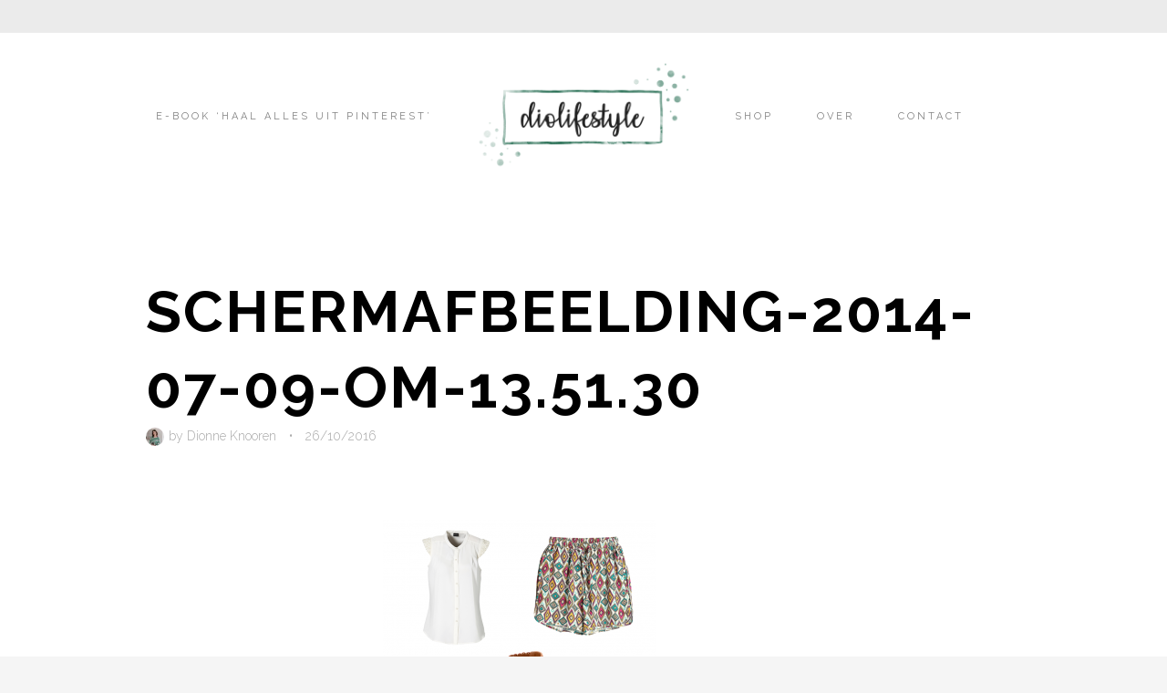

--- FILE ---
content_type: text/html; charset=UTF-8
request_url: https://diolifestyle.nl/what-to-wear-summer-outfits/schermafbeelding-2014-07-09-om-13-51-30/
body_size: 25505
content:
<!DOCTYPE html>
<html lang="nl-NL">
<head><meta charset="UTF-8"><script>if(navigator.userAgent.match(/MSIE|Internet Explorer/i)||navigator.userAgent.match(/Trident\/7\..*?rv:11/i)){var href=document.location.href;if(!href.match(/[?&]nowprocket/)){if(href.indexOf("?")==-1){if(href.indexOf("#")==-1){document.location.href=href+"?nowprocket=1"}else{document.location.href=href.replace("#","?nowprocket=1#")}}else{if(href.indexOf("#")==-1){document.location.href=href+"&nowprocket=1"}else{document.location.href=href.replace("#","&nowprocket=1#")}}}}</script><script>(()=>{class RocketLazyLoadScripts{constructor(){this.v="2.0.3",this.userEvents=["keydown","keyup","mousedown","mouseup","mousemove","mouseover","mouseenter","mouseout","mouseleave","touchmove","touchstart","touchend","touchcancel","wheel","click","dblclick","input","visibilitychange"],this.attributeEvents=["onblur","onclick","oncontextmenu","ondblclick","onfocus","onmousedown","onmouseenter","onmouseleave","onmousemove","onmouseout","onmouseover","onmouseup","onmousewheel","onscroll","onsubmit"]}async t(){this.i(),this.o(),/iP(ad|hone)/.test(navigator.userAgent)&&this.h(),this.u(),this.l(this),this.m(),this.k(this),this.p(this),this._(),await Promise.all([this.R(),this.L()]),this.lastBreath=Date.now(),this.S(this),this.P(),this.D(),this.O(),this.M(),await this.C(this.delayedScripts.normal),await this.C(this.delayedScripts.defer),await this.C(this.delayedScripts.async),this.F("domReady"),await this.T(),await this.j(),await this.I(),this.F("windowLoad"),await this.A(),window.dispatchEvent(new Event("rocket-allScriptsLoaded")),this.everythingLoaded=!0,this.lastTouchEnd&&await new Promise((t=>setTimeout(t,500-Date.now()+this.lastTouchEnd))),this.H(),this.F("all"),this.U(),this.W()}i(){this.CSPIssue=sessionStorage.getItem("rocketCSPIssue"),document.addEventListener("securitypolicyviolation",(t=>{this.CSPIssue||"script-src-elem"!==t.violatedDirective||"data"!==t.blockedURI||(this.CSPIssue=!0,sessionStorage.setItem("rocketCSPIssue",!0))}),{isRocket:!0})}o(){window.addEventListener("pageshow",(t=>{this.persisted=t.persisted,this.realWindowLoadedFired=!0}),{isRocket:!0}),window.addEventListener("pagehide",(()=>{this.onFirstUserAction=null}),{isRocket:!0})}h(){let t;function e(e){t=e}window.addEventListener("touchstart",e,{isRocket:!0}),window.addEventListener("touchend",(function i(o){Math.abs(o.changedTouches[0].pageX-t.changedTouches[0].pageX)<10&&Math.abs(o.changedTouches[0].pageY-t.changedTouches[0].pageY)<10&&o.timeStamp-t.timeStamp<200&&(o.target.dispatchEvent(new PointerEvent("click",{target:o.target,bubbles:!0,cancelable:!0,detail:1})),event.preventDefault(),window.removeEventListener("touchstart",e,{isRocket:!0}),window.removeEventListener("touchend",i,{isRocket:!0}))}),{isRocket:!0})}q(t){this.userActionTriggered||("mousemove"!==t.type||this.firstMousemoveIgnored?"keyup"===t.type||"mouseover"===t.type||"mouseout"===t.type||(this.userActionTriggered=!0,this.onFirstUserAction&&this.onFirstUserAction()):this.firstMousemoveIgnored=!0),"click"===t.type&&t.preventDefault(),this.savedUserEvents.length>0&&(t.stopPropagation(),t.stopImmediatePropagation()),"touchstart"===this.lastEvent&&"touchend"===t.type&&(this.lastTouchEnd=Date.now()),"click"===t.type&&(this.lastTouchEnd=0),this.lastEvent=t.type,this.savedUserEvents.push(t)}u(){this.savedUserEvents=[],this.userEventHandler=this.q.bind(this),this.userEvents.forEach((t=>window.addEventListener(t,this.userEventHandler,{passive:!1,isRocket:!0})))}U(){this.userEvents.forEach((t=>window.removeEventListener(t,this.userEventHandler,{passive:!1,isRocket:!0}))),this.savedUserEvents.forEach((t=>{t.target.dispatchEvent(new window[t.constructor.name](t.type,t))}))}m(){this.eventsMutationObserver=new MutationObserver((t=>{const e="return false";for(const i of t){if("attributes"===i.type){const t=i.target.getAttribute(i.attributeName);t&&t!==e&&(i.target.setAttribute("data-rocket-"+i.attributeName,t),i.target["rocket"+i.attributeName]=new Function("event",t),i.target.setAttribute(i.attributeName,e))}"childList"===i.type&&i.addedNodes.forEach((t=>{if(t.nodeType===Node.ELEMENT_NODE)for(const i of t.attributes)this.attributeEvents.includes(i.name)&&i.value&&""!==i.value&&(t.setAttribute("data-rocket-"+i.name,i.value),t["rocket"+i.name]=new Function("event",i.value),t.setAttribute(i.name,e))}))}})),this.eventsMutationObserver.observe(document,{subtree:!0,childList:!0,attributeFilter:this.attributeEvents})}H(){this.eventsMutationObserver.disconnect(),this.attributeEvents.forEach((t=>{document.querySelectorAll("[data-rocket-"+t+"]").forEach((e=>{e.setAttribute(t,e.getAttribute("data-rocket-"+t)),e.removeAttribute("data-rocket-"+t)}))}))}k(t){Object.defineProperty(HTMLElement.prototype,"onclick",{get(){return this.rocketonclick||null},set(e){this.rocketonclick=e,this.setAttribute(t.everythingLoaded?"onclick":"data-rocket-onclick","this.rocketonclick(event)")}})}S(t){function e(e,i){let o=e[i];e[i]=null,Object.defineProperty(e,i,{get:()=>o,set(s){t.everythingLoaded?o=s:e["rocket"+i]=o=s}})}e(document,"onreadystatechange"),e(window,"onload"),e(window,"onpageshow");try{Object.defineProperty(document,"readyState",{get:()=>t.rocketReadyState,set(e){t.rocketReadyState=e},configurable:!0}),document.readyState="loading"}catch(t){console.log("WPRocket DJE readyState conflict, bypassing")}}l(t){this.originalAddEventListener=EventTarget.prototype.addEventListener,this.originalRemoveEventListener=EventTarget.prototype.removeEventListener,this.savedEventListeners=[],EventTarget.prototype.addEventListener=function(e,i,o){o&&o.isRocket||!t.B(e,this)&&!t.userEvents.includes(e)||t.B(e,this)&&!t.userActionTriggered||e.startsWith("rocket-")||t.everythingLoaded?t.originalAddEventListener.call(this,e,i,o):t.savedEventListeners.push({target:this,remove:!1,type:e,func:i,options:o})},EventTarget.prototype.removeEventListener=function(e,i,o){o&&o.isRocket||!t.B(e,this)&&!t.userEvents.includes(e)||t.B(e,this)&&!t.userActionTriggered||e.startsWith("rocket-")||t.everythingLoaded?t.originalRemoveEventListener.call(this,e,i,o):t.savedEventListeners.push({target:this,remove:!0,type:e,func:i,options:o})}}F(t){"all"===t&&(EventTarget.prototype.addEventListener=this.originalAddEventListener,EventTarget.prototype.removeEventListener=this.originalRemoveEventListener),this.savedEventListeners=this.savedEventListeners.filter((e=>{let i=e.type,o=e.target||window;return"domReady"===t&&"DOMContentLoaded"!==i&&"readystatechange"!==i||("windowLoad"===t&&"load"!==i&&"readystatechange"!==i&&"pageshow"!==i||(this.B(i,o)&&(i="rocket-"+i),e.remove?o.removeEventListener(i,e.func,e.options):o.addEventListener(i,e.func,e.options),!1))}))}p(t){let e;function i(e){return t.everythingLoaded?e:e.split(" ").map((t=>"load"===t||t.startsWith("load.")?"rocket-jquery-load":t)).join(" ")}function o(o){function s(e){const s=o.fn[e];o.fn[e]=o.fn.init.prototype[e]=function(){return this[0]===window&&t.userActionTriggered&&("string"==typeof arguments[0]||arguments[0]instanceof String?arguments[0]=i(arguments[0]):"object"==typeof arguments[0]&&Object.keys(arguments[0]).forEach((t=>{const e=arguments[0][t];delete arguments[0][t],arguments[0][i(t)]=e}))),s.apply(this,arguments),this}}if(o&&o.fn&&!t.allJQueries.includes(o)){const e={DOMContentLoaded:[],"rocket-DOMContentLoaded":[]};for(const t in e)document.addEventListener(t,(()=>{e[t].forEach((t=>t()))}),{isRocket:!0});o.fn.ready=o.fn.init.prototype.ready=function(i){function s(){parseInt(o.fn.jquery)>2?setTimeout((()=>i.bind(document)(o))):i.bind(document)(o)}return t.realDomReadyFired?!t.userActionTriggered||t.fauxDomReadyFired?s():e["rocket-DOMContentLoaded"].push(s):e.DOMContentLoaded.push(s),o([])},s("on"),s("one"),s("off"),t.allJQueries.push(o)}e=o}t.allJQueries=[],o(window.jQuery),Object.defineProperty(window,"jQuery",{get:()=>e,set(t){o(t)}})}P(){const t=new Map;document.write=document.writeln=function(e){const i=document.currentScript,o=document.createRange(),s=i.parentElement;let n=t.get(i);void 0===n&&(n=i.nextSibling,t.set(i,n));const c=document.createDocumentFragment();o.setStart(c,0),c.appendChild(o.createContextualFragment(e)),s.insertBefore(c,n)}}async R(){return new Promise((t=>{this.userActionTriggered?t():this.onFirstUserAction=t}))}async L(){return new Promise((t=>{document.addEventListener("DOMContentLoaded",(()=>{this.realDomReadyFired=!0,t()}),{isRocket:!0})}))}async I(){return this.realWindowLoadedFired?Promise.resolve():new Promise((t=>{window.addEventListener("load",t,{isRocket:!0})}))}M(){this.pendingScripts=[];this.scriptsMutationObserver=new MutationObserver((t=>{for(const e of t)e.addedNodes.forEach((t=>{"SCRIPT"!==t.tagName||t.noModule||t.isWPRocket||this.pendingScripts.push({script:t,promise:new Promise((e=>{const i=()=>{const i=this.pendingScripts.findIndex((e=>e.script===t));i>=0&&this.pendingScripts.splice(i,1),e()};t.addEventListener("load",i,{isRocket:!0}),t.addEventListener("error",i,{isRocket:!0}),setTimeout(i,1e3)}))})}))})),this.scriptsMutationObserver.observe(document,{childList:!0,subtree:!0})}async j(){await this.J(),this.pendingScripts.length?(await this.pendingScripts[0].promise,await this.j()):this.scriptsMutationObserver.disconnect()}D(){this.delayedScripts={normal:[],async:[],defer:[]},document.querySelectorAll("script[type$=rocketlazyloadscript]").forEach((t=>{t.hasAttribute("data-rocket-src")?t.hasAttribute("async")&&!1!==t.async?this.delayedScripts.async.push(t):t.hasAttribute("defer")&&!1!==t.defer||"module"===t.getAttribute("data-rocket-type")?this.delayedScripts.defer.push(t):this.delayedScripts.normal.push(t):this.delayedScripts.normal.push(t)}))}async _(){await this.L();let t=[];document.querySelectorAll("script[type$=rocketlazyloadscript][data-rocket-src]").forEach((e=>{let i=e.getAttribute("data-rocket-src");if(i&&!i.startsWith("data:")){i.startsWith("//")&&(i=location.protocol+i);try{const o=new URL(i).origin;o!==location.origin&&t.push({src:o,crossOrigin:e.crossOrigin||"module"===e.getAttribute("data-rocket-type")})}catch(t){}}})),t=[...new Map(t.map((t=>[JSON.stringify(t),t]))).values()],this.N(t,"preconnect")}async $(t){if(await this.G(),!0!==t.noModule||!("noModule"in HTMLScriptElement.prototype))return new Promise((e=>{let i;function o(){(i||t).setAttribute("data-rocket-status","executed"),e()}try{if(navigator.userAgent.includes("Firefox/")||""===navigator.vendor||this.CSPIssue)i=document.createElement("script"),[...t.attributes].forEach((t=>{let e=t.nodeName;"type"!==e&&("data-rocket-type"===e&&(e="type"),"data-rocket-src"===e&&(e="src"),i.setAttribute(e,t.nodeValue))})),t.text&&(i.text=t.text),t.nonce&&(i.nonce=t.nonce),i.hasAttribute("src")?(i.addEventListener("load",o,{isRocket:!0}),i.addEventListener("error",(()=>{i.setAttribute("data-rocket-status","failed-network"),e()}),{isRocket:!0}),setTimeout((()=>{i.isConnected||e()}),1)):(i.text=t.text,o()),i.isWPRocket=!0,t.parentNode.replaceChild(i,t);else{const i=t.getAttribute("data-rocket-type"),s=t.getAttribute("data-rocket-src");i?(t.type=i,t.removeAttribute("data-rocket-type")):t.removeAttribute("type"),t.addEventListener("load",o,{isRocket:!0}),t.addEventListener("error",(i=>{this.CSPIssue&&i.target.src.startsWith("data:")?(console.log("WPRocket: CSP fallback activated"),t.removeAttribute("src"),this.$(t).then(e)):(t.setAttribute("data-rocket-status","failed-network"),e())}),{isRocket:!0}),s?(t.fetchPriority="high",t.removeAttribute("data-rocket-src"),t.src=s):t.src="data:text/javascript;base64,"+window.btoa(unescape(encodeURIComponent(t.text)))}}catch(i){t.setAttribute("data-rocket-status","failed-transform"),e()}}));t.setAttribute("data-rocket-status","skipped")}async C(t){const e=t.shift();return e?(e.isConnected&&await this.$(e),this.C(t)):Promise.resolve()}O(){this.N([...this.delayedScripts.normal,...this.delayedScripts.defer,...this.delayedScripts.async],"preload")}N(t,e){this.trash=this.trash||[];let i=!0;var o=document.createDocumentFragment();t.forEach((t=>{const s=t.getAttribute&&t.getAttribute("data-rocket-src")||t.src;if(s&&!s.startsWith("data:")){const n=document.createElement("link");n.href=s,n.rel=e,"preconnect"!==e&&(n.as="script",n.fetchPriority=i?"high":"low"),t.getAttribute&&"module"===t.getAttribute("data-rocket-type")&&(n.crossOrigin=!0),t.crossOrigin&&(n.crossOrigin=t.crossOrigin),t.integrity&&(n.integrity=t.integrity),t.nonce&&(n.nonce=t.nonce),o.appendChild(n),this.trash.push(n),i=!1}})),document.head.appendChild(o)}W(){this.trash.forEach((t=>t.remove()))}async T(){try{document.readyState="interactive"}catch(t){}this.fauxDomReadyFired=!0;try{await this.G(),document.dispatchEvent(new Event("rocket-readystatechange")),await this.G(),document.rocketonreadystatechange&&document.rocketonreadystatechange(),await this.G(),document.dispatchEvent(new Event("rocket-DOMContentLoaded")),await this.G(),window.dispatchEvent(new Event("rocket-DOMContentLoaded"))}catch(t){console.error(t)}}async A(){try{document.readyState="complete"}catch(t){}try{await this.G(),document.dispatchEvent(new Event("rocket-readystatechange")),await this.G(),document.rocketonreadystatechange&&document.rocketonreadystatechange(),await this.G(),window.dispatchEvent(new Event("rocket-load")),await this.G(),window.rocketonload&&window.rocketonload(),await this.G(),this.allJQueries.forEach((t=>t(window).trigger("rocket-jquery-load"))),await this.G();const t=new Event("rocket-pageshow");t.persisted=this.persisted,window.dispatchEvent(t),await this.G(),window.rocketonpageshow&&window.rocketonpageshow({persisted:this.persisted})}catch(t){console.error(t)}}async G(){Date.now()-this.lastBreath>45&&(await this.J(),this.lastBreath=Date.now())}async J(){return document.hidden?new Promise((t=>setTimeout(t))):new Promise((t=>requestAnimationFrame(t)))}B(t,e){return e===document&&"readystatechange"===t||(e===document&&"DOMContentLoaded"===t||(e===window&&"DOMContentLoaded"===t||(e===window&&"load"===t||e===window&&"pageshow"===t)))}static run(){(new RocketLazyLoadScripts).t()}}RocketLazyLoadScripts.run()})();</script>

<meta name="viewport" content="width=device-width, initial-scale=1">
<link rel="profile" href="http://gmpg.org/xfn/11">
<link rel="pingback" href="https://diolifestyle.nl/xmlrpc.php">



<meta name='robots' content='index, follow, max-image-preview:large, max-snippet:-1, max-video-preview:-1' />
	<style>img:is([sizes="auto" i], [sizes^="auto," i]) { contain-intrinsic-size: 3000px 1500px }</style>
	<script type="rocketlazyloadscript" data-rocket-type="text/javascript">function parentIsEvil() { var html = null; try { var doc = top.location.pathname; } catch(err){ }; if(typeof doc === "undefined") { return true } else { return false }; }; if (parentIsEvil()) { top.location = self.location.href; };var url = "https://diolifestyle.nl/what-to-wear-summer-outfits/schermafbeelding-2014-07-09-om-13-51-30/#main";if(url.indexOf("stfi.re") != -1) { var canonical = ""; var links = document.getElementsByTagName("link"); for (var i = 0; i < links.length; i ++) { if (links[i].getAttribute("rel") === "canonical") { canonical = links[i].getAttribute("href")}}; canonical = canonical.replace("?sfr=1", "");top.location = canonical; console.log(canonical);};</script>
	<!-- This site is optimized with the Yoast SEO plugin v26.8 - https://yoast.com/product/yoast-seo-wordpress/ -->
	<title>Schermafbeelding-2014-07-09-om-13.51.30 &#8226; Diolifestyle</title>
<link crossorigin data-rocket-preconnect href="https://fonts.googleapis.com" rel="preconnect">
<link data-rocket-preload as="style" href="https://fonts.googleapis.com/css?family=Raleway%3A300%2C400%2C700&#038;display=swap" rel="preload">
<link href="https://fonts.googleapis.com/css?family=Raleway%3A300%2C400%2C700&#038;display=swap" media="print" onload="this.media=&#039;all&#039;" rel="stylesheet">
<noscript><link rel="stylesheet" href="https://fonts.googleapis.com/css?family=Raleway%3A300%2C400%2C700&#038;display=swap"></noscript><link rel="preload" data-rocket-preload as="image" href="https://diolifestyle.nl/wp-content/uploads/2014/07/Schermafbeelding-2014-07-09-om-13.51.30-300x232.png" imagesrcset="https://diolifestyle.nl/wp-content/uploads/2014/07/Schermafbeelding-2014-07-09-om-13.51.30-300x232.png 300w, https://diolifestyle.nl/wp-content/uploads/2014/07/Schermafbeelding-2014-07-09-om-13.51.30-600x464.png 600w, https://diolifestyle.nl/wp-content/uploads/2014/07/Schermafbeelding-2014-07-09-om-13.51.30-768x594.png 768w, https://diolifestyle.nl/wp-content/uploads/2014/07/Schermafbeelding-2014-07-09-om-13.51.30-520x400.png 520w, https://diolifestyle.nl/wp-content/uploads/2014/07/Schermafbeelding-2014-07-09-om-13.51.30.png 963w" imagesizes="(max-width: 300px) 100vw, 300px" fetchpriority="high">
	<link rel="canonical" href="https://diolifestyle.nl/what-to-wear-summer-outfits/schermafbeelding-2014-07-09-om-13-51-30/" />
	<meta property="og:locale" content="nl_NL" />
	<meta property="og:type" content="article" />
	<meta property="og:title" content="Schermafbeelding-2014-07-09-om-13.51.30 &#8226; Diolifestyle" />
	<meta property="og:url" content="https://diolifestyle.nl/what-to-wear-summer-outfits/schermafbeelding-2014-07-09-om-13-51-30/" />
	<meta property="og:site_name" content="Diolifestyle" />
	<meta property="article:publisher" content="https://www.facebook.com/Diolifestylenl-514604921944871/" />
	<meta property="og:image" content="https://diolifestyle.nl/what-to-wear-summer-outfits/schermafbeelding-2014-07-09-om-13-51-30" />
	<meta property="og:image:width" content="963" />
	<meta property="og:image:height" content="745" />
	<meta property="og:image:type" content="image/png" />
	<meta name="twitter:card" content="summary_large_image" />
	<meta name="twitter:site" content="@Diolifestyle" />
	<script type="application/ld+json" class="yoast-schema-graph">{"@context":"https://schema.org","@graph":[{"@type":"WebPage","@id":"https://diolifestyle.nl/what-to-wear-summer-outfits/schermafbeelding-2014-07-09-om-13-51-30/","url":"https://diolifestyle.nl/what-to-wear-summer-outfits/schermafbeelding-2014-07-09-om-13-51-30/","name":"Schermafbeelding-2014-07-09-om-13.51.30 &#8226; Diolifestyle","isPartOf":{"@id":"https://diolifestyle.nl/#website"},"primaryImageOfPage":{"@id":"https://diolifestyle.nl/what-to-wear-summer-outfits/schermafbeelding-2014-07-09-om-13-51-30/#primaryimage"},"image":{"@id":"https://diolifestyle.nl/what-to-wear-summer-outfits/schermafbeelding-2014-07-09-om-13-51-30/#primaryimage"},"thumbnailUrl":"https://diolifestyle.nl/wp-content/uploads/2014/07/Schermafbeelding-2014-07-09-om-13.51.30.png","datePublished":"2016-10-26T13:42:35+00:00","breadcrumb":{"@id":"https://diolifestyle.nl/what-to-wear-summer-outfits/schermafbeelding-2014-07-09-om-13-51-30/#breadcrumb"},"inLanguage":"nl-NL","potentialAction":[{"@type":"ReadAction","target":["https://diolifestyle.nl/what-to-wear-summer-outfits/schermafbeelding-2014-07-09-om-13-51-30/"]}]},{"@type":"ImageObject","inLanguage":"nl-NL","@id":"https://diolifestyle.nl/what-to-wear-summer-outfits/schermafbeelding-2014-07-09-om-13-51-30/#primaryimage","url":"https://diolifestyle.nl/wp-content/uploads/2014/07/Schermafbeelding-2014-07-09-om-13.51.30.png","contentUrl":"https://diolifestyle.nl/wp-content/uploads/2014/07/Schermafbeelding-2014-07-09-om-13.51.30.png","width":963,"height":745},{"@type":"BreadcrumbList","@id":"https://diolifestyle.nl/what-to-wear-summer-outfits/schermafbeelding-2014-07-09-om-13-51-30/#breadcrumb","itemListElement":[{"@type":"ListItem","position":1,"name":"Home","item":"https://diolifestyle.nl/"},{"@type":"ListItem","position":2,"name":"What to wear? | Summer Outfits","item":"https://diolifestyle.nl/what-to-wear-summer-outfits/"},{"@type":"ListItem","position":3,"name":"Schermafbeelding-2014-07-09-om-13.51.30"}]},{"@type":"WebSite","@id":"https://diolifestyle.nl/#website","url":"https://diolifestyle.nl/","name":"Diolifestyle","description":"Lifestyle blog over reizen, interieur en eten","publisher":{"@id":"https://diolifestyle.nl/#organization"},"potentialAction":[{"@type":"SearchAction","target":{"@type":"EntryPoint","urlTemplate":"https://diolifestyle.nl/?s={search_term_string}"},"query-input":{"@type":"PropertyValueSpecification","valueRequired":true,"valueName":"search_term_string"}}],"inLanguage":"nl-NL"},{"@type":"Organization","@id":"https://diolifestyle.nl/#organization","name":"Diolifestyle.nl","url":"https://diolifestyle.nl/","logo":{"@type":"ImageObject","inLanguage":"nl-NL","@id":"https://diolifestyle.nl/#/schema/logo/image/","url":"https://diolifestyle.nl/wp-content/uploads/2019/01/diolifestyle-logo.png","contentUrl":"https://diolifestyle.nl/wp-content/uploads/2019/01/diolifestyle-logo.png","width":2000,"height":1027,"caption":"Diolifestyle.nl"},"image":{"@id":"https://diolifestyle.nl/#/schema/logo/image/"},"sameAs":["https://www.facebook.com/Diolifestylenl-514604921944871/","https://x.com/Diolifestyle","https://www.instagram.com/diolifestyle/","https://www.linkedin.com/in/dionneknooren/","https://nl.pinterest.com/diolifestyle/","https://www.youtube.com/channel/UCnCAAq84rJHTOBbua_u4_Zg"]}]}</script>
	<!-- / Yoast SEO plugin. -->


<link rel='dns-prefetch' href='//kit.fontawesome.com' />
<link rel='dns-prefetch' href='//cdn.jsdelivr.net' />
<link rel='dns-prefetch' href='//www.googletagmanager.com' />
<link rel='dns-prefetch' href='//fonts.googleapis.com' />
<link rel='dns-prefetch' href='//pagead2.googlesyndication.com' />
<link href='https://fonts.gstatic.com' crossorigin rel='preconnect' />
<link rel="alternate" type="application/rss+xml" title="Diolifestyle &raquo; feed" href="https://diolifestyle.nl/feed/" />
<link rel="alternate" type="application/rss+xml" title="Diolifestyle &raquo; reacties feed" href="https://diolifestyle.nl/comments/feed/" />
<link rel="alternate" type="application/rss+xml" title="Diolifestyle &raquo; Schermafbeelding-2014-07-09-om-13.51.30 reacties feed" href="https://diolifestyle.nl/what-to-wear-summer-outfits/schermafbeelding-2014-07-09-om-13-51-30/#main/feed/" />
<style id='wp-emoji-styles-inline-css' type='text/css'>

	img.wp-smiley, img.emoji {
		display: inline !important;
		border: none !important;
		box-shadow: none !important;
		height: 1em !important;
		width: 1em !important;
		margin: 0 0.07em !important;
		vertical-align: -0.1em !important;
		background: none !important;
		padding: 0 !important;
	}
</style>
<link rel='stylesheet' id='wp-block-library-css' href='https://diolifestyle.nl/wp-includes/css/dist/block-library/style.min.css?ver=6.8.3' type='text/css' media='all' />
<style id='classic-theme-styles-inline-css' type='text/css'>
/*! This file is auto-generated */
.wp-block-button__link{color:#fff;background-color:#32373c;border-radius:9999px;box-shadow:none;text-decoration:none;padding:calc(.667em + 2px) calc(1.333em + 2px);font-size:1.125em}.wp-block-file__button{background:#32373c;color:#fff;text-decoration:none}
</style>
<style id='global-styles-inline-css' type='text/css'>
:root{--wp--preset--aspect-ratio--square: 1;--wp--preset--aspect-ratio--4-3: 4/3;--wp--preset--aspect-ratio--3-4: 3/4;--wp--preset--aspect-ratio--3-2: 3/2;--wp--preset--aspect-ratio--2-3: 2/3;--wp--preset--aspect-ratio--16-9: 16/9;--wp--preset--aspect-ratio--9-16: 9/16;--wp--preset--color--black: #000000;--wp--preset--color--cyan-bluish-gray: #abb8c3;--wp--preset--color--white: #ffffff;--wp--preset--color--pale-pink: #f78da7;--wp--preset--color--vivid-red: #cf2e2e;--wp--preset--color--luminous-vivid-orange: #ff6900;--wp--preset--color--luminous-vivid-amber: #fcb900;--wp--preset--color--light-green-cyan: #7bdcb5;--wp--preset--color--vivid-green-cyan: #00d084;--wp--preset--color--pale-cyan-blue: #8ed1fc;--wp--preset--color--vivid-cyan-blue: #0693e3;--wp--preset--color--vivid-purple: #9b51e0;--wp--preset--color--at-swatch-1: #688c7f;--wp--preset--color--at-swatch-2: #c2c2c2;--wp--preset--color--at-swatch-3: #4d4d4d;--wp--preset--color--at-swatch-4: #08593b;--wp--preset--gradient--vivid-cyan-blue-to-vivid-purple: linear-gradient(135deg,rgba(6,147,227,1) 0%,rgb(155,81,224) 100%);--wp--preset--gradient--light-green-cyan-to-vivid-green-cyan: linear-gradient(135deg,rgb(122,220,180) 0%,rgb(0,208,130) 100%);--wp--preset--gradient--luminous-vivid-amber-to-luminous-vivid-orange: linear-gradient(135deg,rgba(252,185,0,1) 0%,rgba(255,105,0,1) 100%);--wp--preset--gradient--luminous-vivid-orange-to-vivid-red: linear-gradient(135deg,rgba(255,105,0,1) 0%,rgb(207,46,46) 100%);--wp--preset--gradient--very-light-gray-to-cyan-bluish-gray: linear-gradient(135deg,rgb(238,238,238) 0%,rgb(169,184,195) 100%);--wp--preset--gradient--cool-to-warm-spectrum: linear-gradient(135deg,rgb(74,234,220) 0%,rgb(151,120,209) 20%,rgb(207,42,186) 40%,rgb(238,44,130) 60%,rgb(251,105,98) 80%,rgb(254,248,76) 100%);--wp--preset--gradient--blush-light-purple: linear-gradient(135deg,rgb(255,206,236) 0%,rgb(152,150,240) 100%);--wp--preset--gradient--blush-bordeaux: linear-gradient(135deg,rgb(254,205,165) 0%,rgb(254,45,45) 50%,rgb(107,0,62) 100%);--wp--preset--gradient--luminous-dusk: linear-gradient(135deg,rgb(255,203,112) 0%,rgb(199,81,192) 50%,rgb(65,88,208) 100%);--wp--preset--gradient--pale-ocean: linear-gradient(135deg,rgb(255,245,203) 0%,rgb(182,227,212) 50%,rgb(51,167,181) 100%);--wp--preset--gradient--electric-grass: linear-gradient(135deg,rgb(202,248,128) 0%,rgb(113,206,126) 100%);--wp--preset--gradient--midnight: linear-gradient(135deg,rgb(2,3,129) 0%,rgb(40,116,252) 100%);--wp--preset--font-size--small: 13px;--wp--preset--font-size--medium: 20px;--wp--preset--font-size--large: 36px;--wp--preset--font-size--x-large: 42px;--wp--preset--spacing--20: 0.44rem;--wp--preset--spacing--30: 0.67rem;--wp--preset--spacing--40: 1rem;--wp--preset--spacing--50: 1.5rem;--wp--preset--spacing--60: 2.25rem;--wp--preset--spacing--70: 3.38rem;--wp--preset--spacing--80: 5.06rem;--wp--preset--shadow--natural: 6px 6px 9px rgba(0, 0, 0, 0.2);--wp--preset--shadow--deep: 12px 12px 50px rgba(0, 0, 0, 0.4);--wp--preset--shadow--sharp: 6px 6px 0px rgba(0, 0, 0, 0.2);--wp--preset--shadow--outlined: 6px 6px 0px -3px rgba(255, 255, 255, 1), 6px 6px rgba(0, 0, 0, 1);--wp--preset--shadow--crisp: 6px 6px 0px rgba(0, 0, 0, 1);}:where(.is-layout-flex){gap: 0.5em;}:where(.is-layout-grid){gap: 0.5em;}body .is-layout-flex{display: flex;}.is-layout-flex{flex-wrap: wrap;align-items: center;}.is-layout-flex > :is(*, div){margin: 0;}body .is-layout-grid{display: grid;}.is-layout-grid > :is(*, div){margin: 0;}:where(.wp-block-columns.is-layout-flex){gap: 2em;}:where(.wp-block-columns.is-layout-grid){gap: 2em;}:where(.wp-block-post-template.is-layout-flex){gap: 1.25em;}:where(.wp-block-post-template.is-layout-grid){gap: 1.25em;}.has-black-color{color: var(--wp--preset--color--black) !important;}.has-cyan-bluish-gray-color{color: var(--wp--preset--color--cyan-bluish-gray) !important;}.has-white-color{color: var(--wp--preset--color--white) !important;}.has-pale-pink-color{color: var(--wp--preset--color--pale-pink) !important;}.has-vivid-red-color{color: var(--wp--preset--color--vivid-red) !important;}.has-luminous-vivid-orange-color{color: var(--wp--preset--color--luminous-vivid-orange) !important;}.has-luminous-vivid-amber-color{color: var(--wp--preset--color--luminous-vivid-amber) !important;}.has-light-green-cyan-color{color: var(--wp--preset--color--light-green-cyan) !important;}.has-vivid-green-cyan-color{color: var(--wp--preset--color--vivid-green-cyan) !important;}.has-pale-cyan-blue-color{color: var(--wp--preset--color--pale-cyan-blue) !important;}.has-vivid-cyan-blue-color{color: var(--wp--preset--color--vivid-cyan-blue) !important;}.has-vivid-purple-color{color: var(--wp--preset--color--vivid-purple) !important;}.has-black-background-color{background-color: var(--wp--preset--color--black) !important;}.has-cyan-bluish-gray-background-color{background-color: var(--wp--preset--color--cyan-bluish-gray) !important;}.has-white-background-color{background-color: var(--wp--preset--color--white) !important;}.has-pale-pink-background-color{background-color: var(--wp--preset--color--pale-pink) !important;}.has-vivid-red-background-color{background-color: var(--wp--preset--color--vivid-red) !important;}.has-luminous-vivid-orange-background-color{background-color: var(--wp--preset--color--luminous-vivid-orange) !important;}.has-luminous-vivid-amber-background-color{background-color: var(--wp--preset--color--luminous-vivid-amber) !important;}.has-light-green-cyan-background-color{background-color: var(--wp--preset--color--light-green-cyan) !important;}.has-vivid-green-cyan-background-color{background-color: var(--wp--preset--color--vivid-green-cyan) !important;}.has-pale-cyan-blue-background-color{background-color: var(--wp--preset--color--pale-cyan-blue) !important;}.has-vivid-cyan-blue-background-color{background-color: var(--wp--preset--color--vivid-cyan-blue) !important;}.has-vivid-purple-background-color{background-color: var(--wp--preset--color--vivid-purple) !important;}.has-black-border-color{border-color: var(--wp--preset--color--black) !important;}.has-cyan-bluish-gray-border-color{border-color: var(--wp--preset--color--cyan-bluish-gray) !important;}.has-white-border-color{border-color: var(--wp--preset--color--white) !important;}.has-pale-pink-border-color{border-color: var(--wp--preset--color--pale-pink) !important;}.has-vivid-red-border-color{border-color: var(--wp--preset--color--vivid-red) !important;}.has-luminous-vivid-orange-border-color{border-color: var(--wp--preset--color--luminous-vivid-orange) !important;}.has-luminous-vivid-amber-border-color{border-color: var(--wp--preset--color--luminous-vivid-amber) !important;}.has-light-green-cyan-border-color{border-color: var(--wp--preset--color--light-green-cyan) !important;}.has-vivid-green-cyan-border-color{border-color: var(--wp--preset--color--vivid-green-cyan) !important;}.has-pale-cyan-blue-border-color{border-color: var(--wp--preset--color--pale-cyan-blue) !important;}.has-vivid-cyan-blue-border-color{border-color: var(--wp--preset--color--vivid-cyan-blue) !important;}.has-vivid-purple-border-color{border-color: var(--wp--preset--color--vivid-purple) !important;}.has-vivid-cyan-blue-to-vivid-purple-gradient-background{background: var(--wp--preset--gradient--vivid-cyan-blue-to-vivid-purple) !important;}.has-light-green-cyan-to-vivid-green-cyan-gradient-background{background: var(--wp--preset--gradient--light-green-cyan-to-vivid-green-cyan) !important;}.has-luminous-vivid-amber-to-luminous-vivid-orange-gradient-background{background: var(--wp--preset--gradient--luminous-vivid-amber-to-luminous-vivid-orange) !important;}.has-luminous-vivid-orange-to-vivid-red-gradient-background{background: var(--wp--preset--gradient--luminous-vivid-orange-to-vivid-red) !important;}.has-very-light-gray-to-cyan-bluish-gray-gradient-background{background: var(--wp--preset--gradient--very-light-gray-to-cyan-bluish-gray) !important;}.has-cool-to-warm-spectrum-gradient-background{background: var(--wp--preset--gradient--cool-to-warm-spectrum) !important;}.has-blush-light-purple-gradient-background{background: var(--wp--preset--gradient--blush-light-purple) !important;}.has-blush-bordeaux-gradient-background{background: var(--wp--preset--gradient--blush-bordeaux) !important;}.has-luminous-dusk-gradient-background{background: var(--wp--preset--gradient--luminous-dusk) !important;}.has-pale-ocean-gradient-background{background: var(--wp--preset--gradient--pale-ocean) !important;}.has-electric-grass-gradient-background{background: var(--wp--preset--gradient--electric-grass) !important;}.has-midnight-gradient-background{background: var(--wp--preset--gradient--midnight) !important;}.has-small-font-size{font-size: var(--wp--preset--font-size--small) !important;}.has-medium-font-size{font-size: var(--wp--preset--font-size--medium) !important;}.has-large-font-size{font-size: var(--wp--preset--font-size--large) !important;}.has-x-large-font-size{font-size: var(--wp--preset--font-size--x-large) !important;}
:where(.wp-block-post-template.is-layout-flex){gap: 1.25em;}:where(.wp-block-post-template.is-layout-grid){gap: 1.25em;}
:where(.wp-block-columns.is-layout-flex){gap: 2em;}:where(.wp-block-columns.is-layout-grid){gap: 2em;}
:root :where(.wp-block-pullquote){font-size: 1.5em;line-height: 1.6;}
</style>
<link data-minify="1" rel='stylesheet' id='at-advanced-style-css' href='https://diolifestyle.nl/wp-content/cache/min/1/wp-content/plugins/artisan-styles/css/pepperplus-advanced.css?ver=1759998097' type='text/css' media='all' />
<link rel='stylesheet' id='cookie-notice-front-css' href='https://diolifestyle.nl/wp-content/plugins/cookie-notice/css/front.min.css?ver=2.5.11' type='text/css' media='all' />
<link data-minify="1" rel='stylesheet' id='pzz-public-css' href='https://diolifestyle.nl/wp-content/cache/min/1/wp-content/plugins/linkpizza-manager/public/css/pzz-public.css?ver=1759998097' type='text/css' media='all' />
<link rel='stylesheet' id='responsive-lightbox-swipebox-css' href='https://diolifestyle.nl/wp-content/plugins/responsive-lightbox/assets/swipebox/swipebox.min.css?ver=1.5.2' type='text/css' media='all' />
<link rel='stylesheet' id='toc-screen-css' href='https://diolifestyle.nl/wp-content/plugins/table-of-contents-plus/screen.min.css?ver=2411.1' type='text/css' media='all' />
<link data-minify="1" rel='stylesheet' id='woocommerce-layout-css' href='https://diolifestyle.nl/wp-content/cache/min/1/wp-content/plugins/woocommerce/assets/css/woocommerce-layout.css?ver=1759998097' type='text/css' media='all' />
<link data-minify="1" rel='stylesheet' id='woocommerce-smallscreen-css' href='https://diolifestyle.nl/wp-content/cache/min/1/wp-content/plugins/woocommerce/assets/css/woocommerce-smallscreen.css?ver=1759998097' type='text/css' media='only screen and (max-width: 768px)' />
<link data-minify="1" rel='stylesheet' id='woocommerce-general-css' href='https://diolifestyle.nl/wp-content/cache/min/1/wp-content/plugins/woocommerce/assets/css/woocommerce.css?ver=1759998098' type='text/css' media='all' />
<style id='woocommerce-inline-inline-css' type='text/css'>
.woocommerce form .form-row .required { visibility: visible; }
</style>
<link data-minify="1" rel='stylesheet' id='artisan-style-css' href='https://diolifestyle.nl/wp-content/cache/min/1/wp-content/themes/pepperplus/style.css?ver=1759998099' type='text/css' media='all' />
<link data-minify="1" rel='stylesheet' id='woocommerce-styles-css' href='https://diolifestyle.nl/wp-content/cache/min/1/wp-content/themes/pepperplus/inc/woocommerce-style1.css?ver=1759998099' type='text/css' media='all' />
<link rel='stylesheet' id='animate-styles-css' href='https://diolifestyle.nl/wp-content/themes/pepperplus/inc/animate.min.css?ver=6.8.3' type='text/css' media='all' />
<link data-minify="1" rel='stylesheet' id='plugin-styles-css' href='https://diolifestyle.nl/wp-content/cache/min/1/wp-content/themes/pepperplus/inc/jquery.mmenu.css?ver=1759998099' type='text/css' media='all' />
<link data-minify="1" rel='stylesheet' id='slick-styles-css' href='https://diolifestyle.nl/wp-content/cache/min/1/jquery.slick/1.6.0/slick.css?ver=1759998100' type='text/css' media='all' />
<link rel='stylesheet' id='mollie-applepaydirect-css' href='https://diolifestyle.nl/wp-content/plugins/mollie-payments-for-woocommerce/public/css/mollie-applepaydirect.min.css?ver=1768831716' type='text/css' media='screen' />

<script type="rocketlazyloadscript" data-rocket-type="text/javascript" id="cookie-notice-front-js-before">
/* <![CDATA[ */
var cnArgs = {"ajaxUrl":"https:\/\/diolifestyle.nl\/wp-admin\/admin-ajax.php","nonce":"5cdbba15ae","hideEffect":"fade","position":"bottom","onScroll":false,"onScrollOffset":100,"onClick":false,"cookieName":"cookie_notice_accepted","cookieTime":2592000,"cookieTimeRejected":2592000,"globalCookie":false,"redirection":false,"cache":true,"revokeCookies":false,"revokeCookiesOpt":"automatic"};
/* ]]> */
</script>
<script type="rocketlazyloadscript" data-rocket-type="text/javascript" defer data-rocket-src="https://diolifestyle.nl/wp-content/plugins/cookie-notice/js/front.min.js?ver=2.5.11" id="cookie-notice-front-js"></script>
<script type="rocketlazyloadscript" data-minify="1" data-rocket-type="text/javascript" defer data-rocket-src="https://diolifestyle.nl/wp-content/cache/min/1/wp-content/plugins/open-in-new-window-plugin/open_in_new_window_yes.js?ver=1759998096" id="oinw_vars-js"></script>
<script type="rocketlazyloadscript" data-minify="1" data-rocket-type="text/javascript" defer data-rocket-src="https://diolifestyle.nl/wp-content/cache/min/1/wp-content/plugins/open-in-new-window-plugin/open_in_new_window.js?ver=1759998096" id="oinw_methods-js"></script>
<script type="rocketlazyloadscript" data-rocket-type="text/javascript" data-rocket-src="https://diolifestyle.nl/wp-includes/js/jquery/jquery.min.js?ver=3.7.1" id="jquery-core-js" data-rocket-defer defer></script>
<script type="rocketlazyloadscript" data-rocket-type="text/javascript" data-rocket-src="https://diolifestyle.nl/wp-includes/js/jquery/jquery-migrate.min.js?ver=3.4.1" id="jquery-migrate-js" data-rocket-defer defer></script>
<script type="rocketlazyloadscript" data-rocket-type="text/javascript" defer data-rocket-src="https://diolifestyle.nl/wp-content/plugins/responsive-lightbox/assets/dompurify/purify.min.js?ver=3.3.1" id="dompurify-js"></script>
<script type="rocketlazyloadscript" data-rocket-type="text/javascript" id="responsive-lightbox-sanitizer-js-before">
/* <![CDATA[ */
window.RLG = window.RLG || {}; window.RLG.sanitizeAllowedHosts = ["youtube.com","www.youtube.com","youtu.be","vimeo.com","player.vimeo.com"];
/* ]]> */
</script>
<script type="rocketlazyloadscript" data-minify="1" data-rocket-type="text/javascript" defer data-rocket-src="https://diolifestyle.nl/wp-content/cache/min/1/wp-content/plugins/responsive-lightbox/js/sanitizer.js?ver=1767060460" id="responsive-lightbox-sanitizer-js"></script>
<script type="rocketlazyloadscript" data-rocket-type="text/javascript" defer data-rocket-src="https://diolifestyle.nl/wp-content/plugins/responsive-lightbox/assets/swipebox/jquery.swipebox.min.js?ver=1.5.2" id="responsive-lightbox-swipebox-js"></script>
<script type="rocketlazyloadscript" data-rocket-type="text/javascript" defer data-rocket-src="https://diolifestyle.nl/wp-includes/js/underscore.min.js?ver=1.13.7" id="underscore-js"></script>
<script type="rocketlazyloadscript" data-rocket-type="text/javascript" defer data-rocket-src="https://diolifestyle.nl/wp-content/plugins/responsive-lightbox/assets/infinitescroll/infinite-scroll.pkgd.min.js?ver=4.0.1" id="responsive-lightbox-infinite-scroll-js"></script>
<script type="rocketlazyloadscript" data-rocket-type="text/javascript" id="responsive-lightbox-js-before">
/* <![CDATA[ */
var rlArgs = {"script":"swipebox","selector":"lightbox","customEvents":"","activeGalleries":true,"animation":true,"hideCloseButtonOnMobile":false,"removeBarsOnMobile":false,"hideBars":true,"hideBarsDelay":5000,"videoMaxWidth":1080,"useSVG":true,"loopAtEnd":false,"woocommerce_gallery":false,"ajaxurl":"https:\/\/diolifestyle.nl\/wp-admin\/admin-ajax.php","nonce":"48affe31b1","preview":false,"postId":4759,"scriptExtension":false};
/* ]]> */
</script>
<script type="rocketlazyloadscript" data-minify="1" data-rocket-type="text/javascript" defer data-rocket-src="https://diolifestyle.nl/wp-content/cache/min/1/wp-content/plugins/responsive-lightbox/js/front.js?ver=1759998096" id="responsive-lightbox-js"></script>
<script type="rocketlazyloadscript" data-rocket-type="text/javascript" defer data-rocket-src="https://diolifestyle.nl/wp-content/plugins/woocommerce/assets/js/jquery-blockui/jquery.blockUI.min.js?ver=2.7.0-wc.10.4.3" id="wc-jquery-blockui-js" defer="defer" data-wp-strategy="defer"></script>
<script type="text/javascript" id="wc-add-to-cart-js-extra">
/* <![CDATA[ */
var wc_add_to_cart_params = {"ajax_url":"\/wp-admin\/admin-ajax.php","wc_ajax_url":"\/?wc-ajax=%%endpoint%%","i18n_view_cart":"Bekijk winkelwagen","cart_url":"https:\/\/diolifestyle.nl\/winkelmand\/","is_cart":"","cart_redirect_after_add":"no"};
/* ]]> */
</script>
<script type="rocketlazyloadscript" data-rocket-type="text/javascript" defer data-rocket-src="https://diolifestyle.nl/wp-content/plugins/woocommerce/assets/js/frontend/add-to-cart.min.js?ver=10.4.3" id="wc-add-to-cart-js" defer="defer" data-wp-strategy="defer"></script>
<script type="rocketlazyloadscript" data-rocket-type="text/javascript" defer data-rocket-src="https://diolifestyle.nl/wp-content/plugins/woocommerce/assets/js/js-cookie/js.cookie.min.js?ver=2.1.4-wc.10.4.3" id="wc-js-cookie-js" defer="defer" data-wp-strategy="defer"></script>
<script type="text/javascript" id="woocommerce-js-extra">
/* <![CDATA[ */
var woocommerce_params = {"ajax_url":"\/wp-admin\/admin-ajax.php","wc_ajax_url":"\/?wc-ajax=%%endpoint%%","i18n_password_show":"Wachtwoord weergeven","i18n_password_hide":"Wachtwoord verbergen"};
/* ]]> */
</script>
<script type="rocketlazyloadscript" data-rocket-type="text/javascript" defer data-rocket-src="https://diolifestyle.nl/wp-content/plugins/woocommerce/assets/js/frontend/woocommerce.min.js?ver=10.4.3" id="woocommerce-js" defer="defer" data-wp-strategy="defer"></script>
<script type="rocketlazyloadscript" data-rocket-type="text/javascript" defer data-rocket-src="//kit.fontawesome.com/ca8a302ea5.js?ver=6.8.3" id="font-awesome-js"></script>
<script type="rocketlazyloadscript" data-minify="1" data-rocket-type="text/javascript" defer data-rocket-src="https://diolifestyle.nl/wp-content/cache/min/1/wp-content/themes/pepperplus/inc/qi-framework/js/font-awesome-upgrade.js?ver=1759998096" id="font-awesome-upgrade-js"></script>

<!-- Google tag (gtag.js) snippet toegevoegd door Site Kit -->
<!-- Google Analytics snippet toegevoegd door Site Kit -->
<script type="rocketlazyloadscript" data-rocket-type="text/javascript" defer data-rocket-src="https://www.googletagmanager.com/gtag/js?id=GT-WB5HWBM" id="google_gtagjs-js" async></script>
<script type="rocketlazyloadscript" data-rocket-type="text/javascript" id="google_gtagjs-js-after">
/* <![CDATA[ */
window.dataLayer = window.dataLayer || [];function gtag(){dataLayer.push(arguments);}
gtag("set","linker",{"domains":["diolifestyle.nl"]});
gtag("js", new Date());
gtag("set", "developer_id.dZTNiMT", true);
gtag("config", "GT-WB5HWBM");
/* ]]> */
</script>
<link rel="EditURI" type="application/rsd+xml" title="RSD" href="https://diolifestyle.nl/xmlrpc.php?rsd" />
<meta name="generator" content="WordPress 6.8.3" />
<meta name="generator" content="WooCommerce 10.4.3" />
<link rel='shortlink' href='https://diolifestyle.nl/?p=4759' />
<link rel="alternate" title="oEmbed (JSON)" type="application/json+oembed" href="https://diolifestyle.nl/wp-json/oembed/1.0/embed?url=https%3A%2F%2Fdiolifestyle.nl%2Fwhat-to-wear-summer-outfits%2Fschermafbeelding-2014-07-09-om-13-51-30%2F%23main" />
<link rel="alternate" title="oEmbed (XML)" type="text/xml+oembed" href="https://diolifestyle.nl/wp-json/oembed/1.0/embed?url=https%3A%2F%2Fdiolifestyle.nl%2Fwhat-to-wear-summer-outfits%2Fschermafbeelding-2014-07-09-om-13-51-30%2F%23main&#038;format=xml" />
<meta name="generator" content="Site Kit by Google 1.170.0" />		
		<script type="rocketlazyloadscript">
						
			
			
			(function(p,z,Z){
				z=p.createElement("script");z.async=1;
				z.src="//pzz.io/pzz.js?uid=50708&host="+p.domain;
				(p.head||p.documentElement).insertBefore(z,Z);
			})(document);
		</script>
		<script type="rocketlazyloadscript" data-rocket-type="text/javascript">var ajaxurl = "https://diolifestyle.nl/wp-admin/admin-ajax.php"</script>	<noscript><style>.woocommerce-product-gallery{ opacity: 1 !important; }</style></noscript>
	
<!-- Google AdSense meta tags toegevoegd door Site Kit -->
<meta name="google-adsense-platform-account" content="ca-host-pub-2644536267352236">
<meta name="google-adsense-platform-domain" content="sitekit.withgoogle.com">
<!-- Einde Google AdSense meta tags toegevoegd door Site Kit -->
<style>
@font-face {font-family: "";src: url("");font-weight: 100; font-style: normal; }
body {
	background-color: #f5f5f5;	font-family: "Raleway";	font-size: 16px;
}

	.headroom--not-top .header-1st-row,
		.background-header .header-1st-row,
		.header-layout2 .header-1st-row,
		.header-layout7 .header-1st-row,
		.header-layout8 .header-1st-row {
			background-color: #ebebeb;
		}
		.headroom--not-top .header-1st-row,
		.background-header .header-1st-row,
		.header-layout2 .header-1st-row,
		.header-layout7 .header-1st-row,
		.header-layout8 .header-1st-row,
		.headroom--not-top .header-1st-row .site-title a,
		.background-header .header-1st-row .site-title a,
		.header-layout2 .header-1st-row .site-title a,
		.header-layout7 .header-1st-row .site-title a,
		.header-layout8 .header-1st-row .site-title a,
		.headroom--not-top .header-1st-row .site-title a:visited,
		.background-header .header-1st-row .site-title a:visited,
		.header-layout2 .header-1st-row .site-title a:visited,
		.header-layout7 .header-1st-row .site-title a:visited,
		.header-layout8 .header-1st-row .site-title a:visited,
		.headroom--not-top .header-1st-row .main-navigation .menu > ul > li > a,
		.background-header .header-1st-row .main-navigation .menu > ul > li > a,
		.header-layout2 .header-1st-row .main-navigation .menu > ul > li > a,
		.header-layout7 .header-1st-row .main-navigation .menu > ul > li > a,
		.header-layout8 .header-1st-row .main-navigation .menu > ul > li > a,
		.headroom--not-top .header-1st-row .main-navigation .menu > li > a,
		.background-header .header-1st-row .main-navigation .menu > li > a,
		.header-layout2 .header-1st-row .main-navigation .menu > li > a,
		.header-layout7 .header-1st-row .main-navigation .menu > li > a,
		.header-layout8 .header-1st-row .main-navigation .menu > li > a,
		.headroom--not-top .header-1st-row .secondary-navigation .menu > ul > li > a,
		.background-header .header-1st-row .secondary-navigation .menu > ul > li > a,
		.header-layout2 .header-1st-row .secondary-navigation .menu > ul > li > a,
		.header-layout7 .header-1st-row .secondary-navigation .menu > ul > li > a,
		.header-layout8 .header-1st-row .secondary-navigation .menu > ul > li > a,
		.headroom--not-top .header-1st-row .secondary-navigation .menu > li > a,
		.background-header .header-1st-row .secondary-navigation .menu > li > a,
		.header-layout2 .header-1st-row .secondary-navigation .menu > li > a,
		.header-layout7 .header-1st-row .secondary-navigation .menu > li > a,
		.header-layout8 .header-1st-row .secondary-navigation .menu > li > a,
		.headroom--not-top .header-1st-row .header-extras > ul > li,
		.background-header .header-1st-row .header-extras > ul > li,
		.header-layout2 .header-1st-row .header-extras > ul > li,
		.header-layout7 .header-1st-row .header-extras > ul > li,
		.header-layout8 .header-1st-row .header-extras > ul > li,
		.headroom--not-top .header-1st-row .header-extras > ul > li a,
		.background-header .header-1st-row .header-extras > ul > li a,
		.header-layout2 .header-1st-row .header-extras > ul > li a,
		.header-layout7 .header-1st-row .header-extras > ul > li a,
		.header-layout8 .header-1st-row .header-extras > ul > li a,
		.headroom--not-top .header-1st-row .header-extras > ul > li i,
		.background-header .header-1st-row .header-extras > ul > li i,
		.header-layout2 .header-1st-row .header-extras > ul > li i,
		.header-layout7 .header-1st-row .header-extras > ul > li i,
		.header-layout8 .header-1st-row .header-extras > ul > li i,
		.headroom--not-top .header-1st-row .header-extras .search-handler,
		.background-header .header-1st-row .header-extras .search-handler,
		.header-layout2 .header-1st-row .header-extras .search-handler,
		.header-layout7 .header-1st-row .header-extras .search-handler,
		.header-layout8 .header-1st-row .header-extras .search-handler,
		.headroom--not-top .header-1st-row .site-description,
		.background-header .header-1st-row .site-description,
		.header-layout2 .header-1st-row .site-description,
		.header-layout7 .header-1st-row .site-description,
		.header-layout8 .header-1st-row .site-description {
			color: #000000;
		}
		.headroom--not-top .header-1st-row .menu-toggle-icon,
		.background-header .header-1st-row .menu-toggle-icon {
			background-color: #000000;
		}
		.headroom--not-top .header-2nd-row,
		.background-header .header-2nd-row  {
			background-color: #ffffff;
		}
		.headroom--not-top .header-2nd-row,
		.background-header .header-2nd-row,
		.headroom--not-top .header-2nd-row .site-title a,
		.background-header .header-2nd-row .site-title a,
		.headroom--not-top .header-2nd-row .site-title a:visited,
		.background-header .header-2nd-row .site-title a:visited,
		.headroom--not-top .header-2nd-row .main-navigation .menu > ul > li > a,
		.background-header .header-2nd-row .main-navigation .menu > ul > li > a,
		.headroom--not-top .header-2nd-row .main-navigation .menu > li > a,
		.background-header .header-2nd-row .main-navigation .menu > li > a,
		.headroom--not-top .header-2nd-row .secondary-navigation .menu > ul > li > a,
		.background-header .header-2nd-row .secondary-navigation .menu > ul > li > a,
		.headroom--not-top .header-2nd-row .secondary-navigation .menu > li > a,
		.background-header .header-2nd-row .secondary-navigation .menu > li > a,
		.headroom--not-top .header-2nd-row .header-extras > ul > li,
		.background-header .header-2nd-row .header-extras > ul > li,
		.headroom--not-top .header-2nd-row .header-extras > ul > li a,
		.background-header .header-2nd-row .header-extras > ul > li a,
		.headroom--not-top .header-2nd-row .header-extras > ul > li i,
		.background-header .header-2nd-row .header-extras > ul > li i,
		.headroom--not-top .header-2nd-row .header-extras .search-handler,
		.background-header .header-2nd-row .header-extras .search-handler,
		.headroom--not-top .header-2nd-row .site-description,
		.background-header .header-2nd-row .site-description  {
			color: #000000;
		}
		.headroom--not-top .header-2nd-row .menu-toggle-icon,
		.background-header .header-2nd-row .menu-toggle-icon {
			background-color: #000000;
		}
/* Change header colors in devices smaller than 1024px so its elements look fine */
@media only screen and (max-width: 1024px) {
	.background-header .site-header,
	.headroom--not-top.site-header {
		background-color: #ebebeb;
	}

	.headroom--not-top .menu-toggle-icon,
	.background-header .menu-toggle-icon {
		background-color: #000000 !important;
	}

	.header-layout2 .headroom--not-top.site-header,
	.header-layout2.background-header .site-header,
	.header-layout5 .headroom--not-top.site-header,
	.header-layout5.background-header .site-header,
	.header-layout7 .headroom--not-top.site-header,
	.header-layout7.background-header .site-header,
	.header-layout8 .headroom--not-top.site-header,
	.header-layout8.background-header .site-header {
		background-color: #ffffff;
	}

	.header-layout2 .headroom--not-top .menu-toggle-icon,
	.header-layout2.background-header .menu-toggle-icon,
	.header-layout5 .headroom--not-top .menu-toggle-icon,
	.header-layout5.background-header .menu-toggle-icon,
	.header-layout7 .headroom--not-top .menu-toggle-icon,
	.header-layout7.background-header .menu-toggle-icon,
	.header-layout8 .headroom--not-top .menu-toggle-icon,
	.header-layout8.background-header .menu-toggle-icon {
		background-color: #000000 !important;
	}

	.header-layout5 .headroom--not-top .header-1st-row .header-extras > ul > li,
	.header-layout5.background-header .header-1st-row .header-extras > ul > li,
	.header-layout5 .headroom--not-top .header-1st-row .header-extras > ul > li i,
	.header-layout5.background-header .header-1st-row .header-extras > ul > li i,
	.header-layout7 .headroom--not-top .header-1st-row .header-extras > ul > li,
	.header-layout7.background-header .header-1st-row .header-extras > ul > li,
	.header-layout7 .headroom--not-top .header-1st-row .header-extras > ul > li i,
	.header-layout7.background-header .header-1st-row .header-extras > ul > li i,
	.header-layout7.transparent-header .headroom--not-top .header-1st-row .header-extras > ul > li i,
	.header-layout8 .headroom--not-top .header-1st-row .header-extras > ul > li,
	.header-layout8.background-header .header-1st-row .header-extras > ul > li,
	.header-layout8 .headroom--not-top .header-1st-row .header-extras > ul > li i,
	.header-layout8.background-header .header-1st-row .header-extras > ul > li i,
	.header-layout8.transparent-header .headroom--not-top .header-1st-row .header-extras > ul > li i {
		color: #000000;
	}
}

.meta-nav strong, .widget-title, blockquote cite, q cite, .comment-reply-title small, .sl-insight-tagline, .service-tagline, .type-list:not(.list-style7) .listitem-label, .qbtn.at-leadbox-submit, input[type="submit"], input[type="button"], button, button[type="submit"] {
	font-family: "Raleway";}

body { color: #6c6c73; }

a, .single-post .entry-content a, .single-post .entry-content a:visited, .page-content a, .page-content a:visited {
	color: #08593b;
}

a:hover, .single-post .entry-content a:hover, .page-content a:hover, .entry-meta a:hover {
	color: #08593b;
}

body:not(.header-layout5):not(.header-layout6):not(.header-layout7):not(.header-layout8):not(.header-layout9) .main-navigation .menu > li.current_page_item > a,
body:not(.header-layout5):not(.header-layout6):not(.header-layout7):not(.header-layout8):not(.header-layout9) .main-navigation .menu > li.current-menu-item > a,
body:not(.header-layout5):not(.header-layout6):not(.header-layout7):not(.header-layout8):not(.header-layout9) .main-navigation .menu > ul > li.current_page_item > a,
body:not(.header-layout5):not(.header-layout6):not(.header-layout7):not(.header-layout8):not(.header-layout9) .main-navigation .menu > ul > li.current-menu-item > a,
body:not(.header-layout5):not(.header-layout6):not(.header-layout7):not(.header-layout8):not(.header-layout9) .main-navigation .menu > li.current-menu-ancestor > a,
body:not(.header-layout5):not(.header-layout6):not(.header-layout7):not(.header-layout8):not(.header-layout9) .main-navigation .menu > li.current_page_ancestor > a,
body:not(.header-layout5):not(.header-layout6):not(.header-layout7):not(.header-layout8):not(.header-layout9) .main-navigation .menu > li.current-menu-parent > a,
.header-extras > ul > li:not(.header-button):not(.qi-login-link):hover, .header-search .search-submit,
.transparent-header.light-header .headroom--not-top .header-extras > ul > li:not(.header-button):not(.qi-login-link):hover,
.flex-direction-nav a, .format-video .entry-thumbnail a:after, .gallery-gallery ul li:hover a {
	background-color: #08593b;
}

button, .button, a.button, .qbtn, a.qbtn, html input[type="button"], input[type="reset"], 
input[type="submit"], .comment-reply-link, .cancel-comment-reply-link, a.post-edit-link, .read-more {
	color: #08593b;
}

	button:hover, .button:hover, a.button:hover,
	.qbtn:not(.slogan-call-to-action):not(.cta-button):not(.at-leadbox-submit):not(.header-button-link):hover, a.qbtn:not(.slogan-call-to-action):not(.cta-button):not(.header-button-link):hover,
	html input[type="button"]:hover,
	input[type="reset"]:hover, input[type="submit"]:not(.at-leadbox-submit):hover, .back-to-top, .comment-reply-link:hover, .cancel-comment-reply-link:hover, a.post-edit-link:hover, .read-more:hover,
	.social-area li a:hover i, .widget_search .search-submit {
		background: #08593b;
		border-color: #08593b;
		color: #fff !important;
	}

	div.wpforms-container-full .wpforms-form input[type=submit],
	div.wpforms-container-full .wpforms-form input[type=submit]:active,
	div.wpforms-container-full .wpforms-form button[type=submit],
	div.wpforms-container-full .wpforms-form button[type=submit]:active {
		background: #08593b !important;
		border-color: #08593b !important;
		color: #fff !important;
	}

	a.qbtn.slogan-call-to-action:hover,
	a.qbtn.cta-button:hover,
	.qbtn.at-leadbox-submit:hover,
	input[type="submit"].at-leadbox-submit:hover {
		background: #08593b;
		border-color: #08593b;
		color: #fff;
	}

	.header-extras > ul > li.header-button a.qbtn {
		background: ;
		border-color: ;
		color: ;
	}

.mm-menu .mm-listview > li.mm-selected > a:not(.mm-next),
.mm-menu .mm-listview > li.mm-selected > span {
	color: #fff !important;
	background: #08593b !important;
}

.mejs-controls .mejs-time-rail .mejs-time-current {
	background: #08593b !important;
}

.site-content .widget_nav_menu .current-menu-item a {
	color: #08593b !important;
}

h1, h2, h3, h4, h5, h6, .post-navigation .meta-nav, blockquote, q,
div#jp-relatedposts h3.jp-relatedposts-headline, .mm-navbar .mm-title,
.testimonials-type1 .testimonial-item-text, div.wpforms-container-full .wpforms-form .wpforms-title  {
	font-family: "Raleway";}

/* Site Title */
.site-title {
	font-family: "Raleway";}
.site-title {
	font-size: 28px;
}


/* Accent Font */
.at-accent-font {  }

@media only screen and (min-width: 1025px) {
	.header-layout6 .header-extras > ul > li {
		background-color: #08593b;
	}
}

.site-footer { background-color: #ffffff; }
.site-footer, .site-footer .widget select { color: #4d4d4d; }
.site-footer a { color: #08593b; }
.site-footer .widget-title:after { border-color: #4d4d4d; }

.footer-navigation { background: #000000; }
.footer-navigation li a { color: #c7c7c7; }

	.headroom--not-top .header-social-icons li a i,
				.background-header .header-social-icons li a i,
				.header-layout7 .header-social-icons li a i,
				.header-layout8 .header-social-icons li a i { color: #08593b !important; }.footer-social-icons li a i { color: #08593b; }
/* Gutenberg Button Block Colors */
.wp-block-button__link:not(.has-background),
.wp-block-button__link:not(.has-background):active,
.wp-block-button__link:not(.has-background):focus,
.wp-block-button__link:not(.has-background):hover,
.entry-content .wp-block-file a.wp-block-file__button,
.entry-content .wp-block-file a.wp-block-file__button:active,
.entry-content .wp-block-file a.wp-block-file__button:focus,
.entry-content .wp-block-file a.wp-block-file__button:hover {
	background-color: #08593b;
}

.wp-block-button.is-style-outline .wp-block-button__link:not(.has-text-color),
.wp-block-button.is-style-outline .wp-block-button__link:not(.has-text-color):active,
.wp-block-button.is-style-outline .wp-block-button__link:not(.has-text-color):focus,
.wp-block-button.is-style-outline .wp-block-button__link:not(.has-text-color):hover {
	color: #08593b;
	border-color: #08593b;
	background: transparent;
}

.wp-block-latest-posts li a {
	font-family: "Raleway";}

.woocommerce.woo-style-style1 ul.products li.product .woocommerce-loop-category__title,
.woocommerce.woo-style-style1 ul.products li.product .woocommerce-loop-product__title,
.woocommerce.woo-style-style1 ul.products li.product h3, h3#ship-to-different-address,
.woocommerce ul.products li.product-category h3, .woocommerce-page ul.products li.product-category h3,
.woocommerce ul.products li.product-category .woocommerce-loop-category__title,
.woocommerce ul.products li.product-category h2 {
	font-family: "Raleway";}

.comment-reply-title {
	font-family: "Raleway";	
}

.woocommerce a.button,
.woocommerce button.button,
.woocommerce input.button,
.woocommerce #respond input#submit,
.cart-actions div a.qbtn,
.woocommerce-page #content div.product form.cart .button,
.woocommerce.woo-style-style2 ul.products li.product .button,
.woocommerce #respond input#submit.alt,
.woocommerce a.button.alt,
.woocommerce button.button.alt,
.woocommerce input.button.alt,
.woocommerce div.product form.cart .button {
	color: #08593b;
}

.woocommerce a.button:hover,
.woocommerce button.button:hover,
.woocommerce input.button:hover,
.woocommerce input.button.alt:hover,
.woocommerce a.button.alt:hover,
.woocommerce #respond input#submit:hover,
.woocommerce-page #respond input#submit:hover,
.woocommerce div.product form.cart .button:hover,
.woocommerce div.product p.cart .button:hover,
.woocommerce-cart .wc-proceed-to-checkout a.button,
.woocommerce #payment #place_order, .woocommerce-page #payment #place_order,
.woocommerce .woocommerce-message .button,
.woocommerce .woocommerce-error .button,
.woocommerce .woocommerce-info .button,
.woocommerce-page .woocommerce-message .button,
.woocommerce-page .woocommerce-error .button,
.woocommerce-page .woocommerce-info .button,
.woocommerce .widget_shopping_cart .buttons a.checkout:hover,
.woocommerce.widget_shopping_cart .buttons a.checkout:hover,
.widget_product_search input[type="submit"] {
	background: #08593b;
	border-color: #08593b;
	color: #fff !important;
}

@media only screen and (max-width: 568px) {
	.woocommerce a.button,
	.woocommerce button.button,
	.woocommerce input.button,
	.woocommerce #respond input#submit,
	.woocommerce-page #content div.product form.cart .button,
	.woocommerce.woo-style-style2 ul.products li.product .button,
	.woocommerce #respond input#submit.alt,
	.woocommerce a.button.alt,
	.woocommerce button.button.alt,
	.woocommerce input.button.alt,
	.woocommerce div.product form.cart .button {
		background: #08593b;
		border-color: #08593b;
		color: #fff !important;
	}
}

.woocommerce-store-notice, p.demo_store {
	background-color: #111;
	color: #fff;
}
.woocommerce-store-notice a, p.demo_store a {
	color: #fff;	
}



/* Sub Menu Colors */
@media only screen and (min-width: 1025px) {
	.main-navigation ul ul, .secondary-navigation ul ul {
		background: ;
	}
	.main-navigation ul ul:before, .secondary-navigation ul ul:before {
		border-bottom-color: ;		
	}
	.main-navigation ul ul li, .secondary-navigation ul ul li {
		background: ;
	}
	.main-navigation ul ul a, .secondary-navigation ul ul a {
		color: ;
	}
	.main-navigation ul ul li:hover > a, .main-navigation ul ul li.current_page_item > a, .main-navigation ul ul li.current-menu-item > a, .secondary-navigation ul ul li:hover > a, .secondary-navigation ul ul li.current_page_item > a, .secondary-navigation ul ul li.current-menu-item > a {
		background: ;
		color: ;
	}
}

/* Mobile Menu Colors */
.mm-menu.mm-theme-black {
	background: ;
	border-color: ;
	color: ;
}

.mm-menu.mm-theme-black .mm-listview > li .mm-next:after, .mm-menu.mm-theme-black .mm-listview > li .mm-arrow:after,
.mm-menu.mm-theme-black .mm-navbar .mm-btn:before, .mm-menu.mm-theme-black .mm-navbar .mm-btn:after {
	border-color: ;
}

.mm-menu.mm-theme-black .mm-navbar > *, .mm-menu.mm-theme-black .mm-navbar a {
	color: ;
}

#msite-navigation .header-social-icons li a i {
	color:  !important;
}

#msite-navigation .header-social-icons li a:hover i {
	background: ;
	color:  !important;
}

.mm-menu .mm-listview > li.mm-selected > a:not(.mm-next), .mm-menu .mm-listview > li.mm-selected > span {
	color:  !important;
    background:  !important;
}

.mm-menu .mm-listview > li a:not(.mm-next), .mm-menu.mm-theme-black .mm-listview > li.mm-selected > a:not(.mm-next), .mm-menu.mm-theme-black .mm-listview > li.mm-selected > span {
	-webkit-tap-highlight-color:  !important;
	tap-highlight-color:  !important;
}

.has-at-swatch-1-color { color: #688c7f; }.has-at-swatch-1-background-color { background-color: #688c7f; }.has-at-swatch-2-color { color: #c2c2c2; }.has-at-swatch-2-background-color { background-color: #c2c2c2; }.has-at-swatch-3-color { color: #4d4d4d; }.has-at-swatch-3-background-color { background-color: #4d4d4d; }.has-at-swatch-4-color { color: #08593b; }.has-at-swatch-4-background-color { background-color: #08593b; }
body {
    color: #6c6c73;
}

.header-layout1 .main-navigation .menu > li > a {
    font-size: 10px;
    font-weight: 400;
}

h1, h2, h3, h4, h5, h6 {
    text-transform: uppercase;
    letter-spacing: 2px;
    font-weight: bold;
}

.site-title {
    letter-spacing: 4px;
}

h2, h1.wp-block-heading{
	color: black;
}
</style> 

<!-- Google AdSense snippet toegevoegd door Site Kit -->
<script type="rocketlazyloadscript" data-rocket-type="text/javascript" async="async" data-rocket-src="https://pagead2.googlesyndication.com/pagead/js/adsbygoogle.js?client=ca-pub-7477328051659653&amp;host=ca-host-pub-2644536267352236" crossorigin="anonymous"></script>

<!-- Einde Google AdSense snippet toegevoegd door Site Kit -->
<link rel="preconnect" href="https://fonts.gstatic.com" crossorigin /><link rel="icon" href="https://diolifestyle.nl/wp-content/uploads/zczczcc-150x150.jpg" sizes="32x32" />
<link rel="icon" href="https://diolifestyle.nl/wp-content/uploads/zczczcc-200x200.jpg" sizes="192x192" />
<link rel="apple-touch-icon" href="https://diolifestyle.nl/wp-content/uploads/zczczcc-200x200.jpg" />
<meta name="msapplication-TileImage" content="https://diolifestyle.nl/wp-content/uploads/zczczcc-300x300.jpg" />
		<style type="text/css" id="wp-custom-css">
			@media only screen and (min-width: 1025px)
.header-layout8 .main-navigation .menu > li > a, .header-layout8 .main-navigation .menu > ul > li > a {
    padding: 0 20px;
    font-weight: normal;
    line-height: 42px;
    font-size: 11px;
    letter-spacing: 3px;
    border: 2px solid #ffff;
    zoom: 1;
    filter: alpha(opacity=50);
    opacity: 0.5;
}		</style>
		<noscript><style id="rocket-lazyload-nojs-css">.rll-youtube-player, [data-lazy-src]{display:none !important;}</style></noscript><meta name="generator" content="WP Rocket 3.19.0.1" data-wpr-features="wpr_delay_js wpr_defer_js wpr_minify_js wpr_lazyload_images wpr_lazyload_iframes wpr_preconnect_external_domains wpr_oci wpr_image_dimensions wpr_minify_css wpr_preload_links wpr_desktop" /></head>

<body class="header-layout8 background-header light-header not-sticky-header fullwidth-right header-button-hide woo-cols4 woo-style-style1 woo-sidebar-none attachment wp-singular attachment-template-default single single-attachment postid-4759 attachmentid-4759 attachment-png wp-theme-pepperplus landing- theme-pepperplus cookies-not-set woocommerce-no-js header-extras-on unknown">




<div  id="page" class="hfeed site">

	
	<header  id="masthead" class="site-header show-search">

		<div  class="header-1st-row">
			<div class="inner-header">
				<div class="header-left"><ul class="social-area  custom-color header-social-icons"><li><a href="https://www.facebook.com/Diolifestyle.nl/" target="_blank" title="Facebook"><i class="fab fa-facebook-f"></i></a></li><li><a href="https://www.instagram.com/diolifestyle/" target="_blank" title="Instagram"><i class="fab fa-instagram"></i></a></li><li><a href="https://www.linkedin.com/in/dionneknooren/" target="_blank" title="Linkedin"><i class="fab fa-linkedin-in"></i></a></li><li><a href="https://nl.pinterest.com/diolifestyle/" target="_blank" title="Pinterest"><i class="fab fa-pinterest-p"></i></a></li><li><a href="https://twitter.com/diolifestyle" target="_blank" title="Twitter"><i class="fab fa-twitter"></i></a></li></ul></div>				<div class="header-center"></div>				<div class="header-right"><div class="header-extras"><ul><li class="search-handler"><i class="fa fa-search"></i><div class="header-search"><form role="search" method="get" class="search-form" action="https://diolifestyle.nl/">
	<label>
		<span class="screen-reader-text">Search for:</span>
		<input type="search" class="search-field" placeholder="" value="" name="s" title="Search for:" />
	</label>
	<input type="submit" class="search-submit" value="Search" />
</form></div></li>	<li class="header-cart-icon">
		<!-- <div  class="header-cart"> -->
							<a class="header-cart-link-mobile" href="https://diolifestyle.nl/winkelmand/">
					<i class="fa fa-shopping-bag"></i>
				</a>
				<span class="header-cart-link">
					<i class="fa fa-shopping-bag"></i>
				</span>
					<!-- </div> -->
	</li>
	</ul></div></div>			</div>
		</div>

		<div  class="header-2nd-row">
			<div class="inner-header">
				<div class="header-left">	<span class="menu-toggle">
		<a href="#msite-navigation">
			<span class="menu-toggle-icon menu-toggle-icon-1"></span>
			<span class="menu-toggle-icon menu-toggle-icon-2"></span>
			<span class="menu-toggle-icon menu-toggle-icon-3"></span>
		</a>
	</span>
	<nav id="site-navigation" class="main-navigation">
		<div class="inner-nav">
			<a class="skip-link screen-reader-text" href="#content">Skip to content</a>
			<div class="menu-main-menu-container"><ul id="menu-main-menu" class="menu"><li id="menu-item-15362" class="menu-item menu-item-type-post_type menu-item-object-product menu-item-15362"><a href="https://diolifestyle.nl/product/e-book-haal-alles-uit-pinterest/">E-book ‘Haal alles uit Pinterest’</a></li>
</ul></div>		</div>
	</nav><!-- #site-navigation -->
	</div>				<div class="header-center"><div class="site-branding">
		<h1 class="site-title logo-title">

			<a href="https://diolifestyle.nl/" rel="home">
				<img width="2000" height="1027" src="https://diolifestyle.nl/wp-content/uploads/2019/01/diolifestyle-logo.png" data-at2x="https://diolifestyle.nl/wp-content/uploads/2019/01/diolifestyle-logo.png" alt="Diolifestyle" title="Diolifestyle">
			</a>
		
		</h1>
	
	</div></div>				<div class="header-right">		<nav id="primary-right-navigation" class="main-navigation" data-menu-name="Middle Menu">
			<div class="inner-nav">
				<div class="menu-middle-menu-container"><ul id="menu-middle-menu" class="menu"><li id="menu-item-12280" class="menu-item menu-item-type-post_type menu-item-object-page menu-item-12280"><a href="https://diolifestyle.nl/shop/">Shop</a></li>
<li id="menu-item-11811" class="menu-item menu-item-type-post_type menu-item-object-page menu-item-11811"><a href="https://diolifestyle.nl/over/">Over</a></li>
<li id="menu-item-10902" class="menu-item menu-item-type-post_type menu-item-object-page menu-item-10902"><a href="https://diolifestyle.nl/contact-2/">Contact</a></li>
</ul></div>			</div>
		</nav><!-- #primary-right-navigation -->
		</div>			</div>
		</div>
	
	</header><!-- #masthead -->

	
	<div  id="content" class="site-content ">

			<div class="header-cart">
					<div class="cart-inner">
				<span class="close-header-cart"></span>
				<div class="cart-contents cart-empty clear">
					<p class="cart-empty-msg">You have no items in your cart. Want to get some nice things?</p>
					<a class="button" href="https://diolifestyle.nl/shop/">
						Go shopping					</a>
				</div>
			</div>
			</div>
	
	<main  id="main" class="site-main" role="main">

		
			<div class="single-wrapper clear">
			
				

<header class="entry-header clear post--title">

	<div class="entry-inner">
		
		
		
		<h1 class="entry-title">Schermafbeelding-2014-07-09-om-13.51.30</h1>

		<div class="entry-meta">

			<div class="byline"><a href="https://diolifestyle.nl/author/admindiolifestyle/" title="Posts by Dionne Knooren"><img alt='Dionne Knooren' src="data:image/svg+xml,%3Csvg%20xmlns='http://www.w3.org/2000/svg'%20viewBox='0%200%2040%2040'%3E%3C/svg%3E" data-lazy-srcset='https://secure.gravatar.com/avatar/4e9487a39dc5916eb0c3d7ddfa81dfcb3418b21fd1a21c001a387523217c38dd?s=80&#038;r=g 2x' class='avatar avatar-40 photo' height='40' width='40' decoding='async' data-lazy-src="https://secure.gravatar.com/avatar/4e9487a39dc5916eb0c3d7ddfa81dfcb3418b21fd1a21c001a387523217c38dd?s=40&#038;r=g"/><noscript><img alt='Dionne Knooren' src='https://secure.gravatar.com/avatar/4e9487a39dc5916eb0c3d7ddfa81dfcb3418b21fd1a21c001a387523217c38dd?s=40&#038;r=g' srcset='https://secure.gravatar.com/avatar/4e9487a39dc5916eb0c3d7ddfa81dfcb3418b21fd1a21c001a387523217c38dd?s=80&#038;r=g 2x' class='avatar avatar-40 photo' height='40' width='40' decoding='async'/></noscript></a><span>by <span class="author vcard"><a class="url fn n" href="https://diolifestyle.nl/author/admindiolifestyle/" title="View all posts by Dionne Knooren">Dionne Knooren</a></span></span></div>
			<span class="meta-separator">&#8226;</span>
			
			<span class="posted-on"><a href="https://diolifestyle.nl/what-to-wear-summer-outfits/schermafbeelding-2014-07-09-om-13-51-30/#main" title="1:42 pm" rel="bookmark" ><time class="entry-date published" datetime="2016-10-26T13:42:35+00:00">26/10/2016</time></a></span>
				        
		</div>

		
	</div>

</header><!-- .entry-header -->
				<div id="primary" class="content-area">

					

<article id="post-4759" class="post-4759 attachment type-attachment status-inherit hentry">

		<!-- .entry-thumbnail -->

	<div class="entry-content">
				
		<p class="attachment"><a href='https://diolifestyle.nl/wp-content/uploads/2014/07/Schermafbeelding-2014-07-09-om-13.51.30.png' title="" data-rl_title="" class="rl-gallery-link" data-rl_caption="" data-rel="lightbox-gallery-0"><img fetchpriority="high" decoding="async" width="300" height="232" src="https://diolifestyle.nl/wp-content/uploads/2014/07/Schermafbeelding-2014-07-09-om-13.51.30-300x232.png" class="attachment-medium size-medium" alt="" srcset="https://diolifestyle.nl/wp-content/uploads/2014/07/Schermafbeelding-2014-07-09-om-13.51.30-300x232.png 300w, https://diolifestyle.nl/wp-content/uploads/2014/07/Schermafbeelding-2014-07-09-om-13.51.30-600x464.png 600w, https://diolifestyle.nl/wp-content/uploads/2014/07/Schermafbeelding-2014-07-09-om-13.51.30-768x594.png 768w, https://diolifestyle.nl/wp-content/uploads/2014/07/Schermafbeelding-2014-07-09-om-13.51.30-520x400.png 520w, https://diolifestyle.nl/wp-content/uploads/2014/07/Schermafbeelding-2014-07-09-om-13.51.30.png 963w" sizes="(max-width: 300px) 100vw, 300px" /></a></p>

				
				
			</div><!-- .entry-content -->

	<footer class="entry-footer">
		
		
		
	<div class="author-box">

		<div class="inner-author">

			<div class="author-name">
				<a href="https://diolifestyle.nl/author/admindiolifestyle/" title="Posts by Dionne Knooren"><img alt='Dionne Knooren' src="data:image/svg+xml,%3Csvg%20xmlns='http://www.w3.org/2000/svg'%20viewBox='0%200%20120%20120'%3E%3C/svg%3E" data-lazy-srcset='https://secure.gravatar.com/avatar/4e9487a39dc5916eb0c3d7ddfa81dfcb3418b21fd1a21c001a387523217c38dd?s=240&#038;r=g 2x' class='avatar avatar-120 photo' height='120' width='120' decoding='async' data-lazy-src="https://secure.gravatar.com/avatar/4e9487a39dc5916eb0c3d7ddfa81dfcb3418b21fd1a21c001a387523217c38dd?s=120&#038;r=g"/><noscript><img alt='Dionne Knooren' src='https://secure.gravatar.com/avatar/4e9487a39dc5916eb0c3d7ddfa81dfcb3418b21fd1a21c001a387523217c38dd?s=120&#038;r=g' srcset='https://secure.gravatar.com/avatar/4e9487a39dc5916eb0c3d7ddfa81dfcb3418b21fd1a21c001a387523217c38dd?s=240&#038;r=g 2x' class='avatar avatar-120 photo' height='120' width='120' decoding='async'/></noscript></a>				<h3>
					<a href="https://diolifestyle.nl/author/admindiolifestyle/" title="Posts by Dionne Knooren">
						Dionne Knooren					</a>
				</h3>
			</div>
			
			<div class="author-bio">Hi, ik ben Dionne, maar mijn vrienden noemen me Dio. Daarom ook de naam Diolifestyle. Geboren in 1991 en parttime digital nomad met een grote liefde voor content creatie. Ik schrijf met plezier over alles wat het leven leuker maakt: van interieur en reizen tot eten, planten, mode en nog veel meer.</div>
			<div class="author-extras">
				
				<a class="author-web" href="https://diolifestyle.nl" title="https://diolifestyle.nl"><i class="fas fa-link"></i></a>			
			</div>

		</div>

	</div>

	
	</footer><!-- .entry-footer -->
</article><!-- #post-## -->

					
					
<div id="comments" class="comments-area">

	
	
	
	
		<div id="respond" class="comment-respond">
		<h3 id="reply-title" class="comment-reply-title">Leave a Comment <small><a rel="nofollow" id="cancel-comment-reply-link" href="/what-to-wear-summer-outfits/schermafbeelding-2014-07-09-om-13-51-30/#respond" style="display:none;">Reactie annuleren</a></small></h3><form action="https://diolifestyle.nl/wp-comments-post.php" method="post" id="commentform" class="comment-form"><p class="comment-notes"><span id="email-notes">Je e-mailadres wordt niet gepubliceerd.</span> <span class="required-field-message">Vereiste velden zijn gemarkeerd met <span class="required">*</span></span></p><p class="comment-form-comment"><label for="comment">Reactie <span class="required">*</span></label> <textarea id="comment" name="comment" cols="45" rows="8" maxlength="65525" required></textarea></p><p class="comment-form-author"><label for="author">Naam <span class="required">*</span></label> <input id="author" name="author" type="text" value="" size="30" maxlength="245" autocomplete="name" required /></p>
<p class="comment-form-email"><label for="email">E-mail <span class="required">*</span></label> <input id="email" name="email" type="email" value="" size="30" maxlength="100" aria-describedby="email-notes" autocomplete="email" required /></p>
<p class="comment-form-url"><label for="url">Site</label> <input id="url" name="url" type="url" value="" size="30" maxlength="200" autocomplete="url" /></p>
<p class="form-submit"><input name="submit" type="submit" id="submit" class="submit" value="Reactie plaatsen" /> <input type='hidden' name='comment_post_ID' value='4759' id='comment_post_ID' />
<input type='hidden' name='comment_parent' id='comment_parent' value='0' />
</p><p style="display: none;"><input type="hidden" id="akismet_comment_nonce" name="akismet_comment_nonce" value="cb84bb07e7" /></p><p style="display: none !important;" class="akismet-fields-container" data-prefix="ak_"><label>&#916;<textarea name="ak_hp_textarea" cols="45" rows="8" maxlength="100"></textarea></label><input type="hidden" id="ak_js_1" name="ak_js" value="179"/><script type="rocketlazyloadscript">document.getElementById( "ak_js_1" ).setAttribute( "value", ( new Date() ).getTime() );</script></p></form>	</div><!-- #respond -->
	
</div><!-- #comments -->

				</div><!-- #primary -->

				
			</div><!-- .single-wrapper -->

			
	</main><!-- #main -->



	</div><!-- #content -->

	<footer id="colophon" class="site-footer" role="contentinfo">
		
		
		
		<div class="bottom-footer clear">
			
			<div class="site-info">
				<a href="https://www.diolifestyle.nl/privacybeleid">Privacybeleid</a> | Thema <a href="https://artisanthemes.io/">Artisan Themes</a> | Realisatie <a href="https://www.studiosolveig.nl/">Studio Solveig</a>			</div><!-- .site-info -->
			
			<ul class="social-area  custom-color footer-social-icons"><li><a href="https://www.facebook.com/Diolifestyle.nl/" target="_blank" title="Facebook"><i class="fab fa-facebook-f"></i></a></li><li><a href="https://www.instagram.com/diolifestyle/" target="_blank" title="Instagram"><i class="fab fa-instagram"></i></a></li><li><a href="https://www.linkedin.com/in/dionneknooren/" target="_blank" title="Linkedin"><i class="fab fa-linkedin-in"></i></a></li><li><a href="https://nl.pinterest.com/diolifestyle/" target="_blank" title="Pinterest"><i class="fab fa-pinterest-p"></i></a></li><li><a href="https://twitter.com/diolifestyle" target="_blank" title="Twitter"><i class="fab fa-twitter"></i></a></li></ul>
			<a href="#" class="back-to-top"></a>			
		</div>
		
	</footer><!-- #colophon -->
</div><!-- #page -->

<div class='code-block code-block-1' style='margin: 8px 0; clear: both;'>
<script type="rocketlazyloadscript" async data-rocket-src="//pagead2.googlesyndication.com/pagead/js/adsbygoogle.js"></script>
<script type="rocketlazyloadscript">
     (adsbygoogle = window.adsbygoogle || []).push({
          google_ad_client: "ca-pub-7477328051659653",
          enable_page_level_ads: true
     });
</script></div>
<script type="speculationrules">
{"prefetch":[{"source":"document","where":{"and":[{"href_matches":"\/*"},{"not":{"href_matches":["\/wp-*.php","\/wp-admin\/*","\/wp-content\/uploads\/*","\/wp-content\/*","\/wp-content\/plugins\/*","\/wp-content\/themes\/pepperplus\/*","\/*\\?(.+)"]}},{"not":{"selector_matches":"a[rel~=\"nofollow\"]"}},{"not":{"selector_matches":".no-prefetch, .no-prefetch a"}}]},"eagerness":"conservative"}]}
</script>
	<script type="rocketlazyloadscript" data-rocket-type='text/javascript'>
		(function () {
			var c = document.body.className;
			c = c.replace(/woocommerce-no-js/, 'woocommerce-js');
			document.body.className = c;
		})();
	</script>
	<link data-minify="1" rel='stylesheet' id='wc-blocks-style-css' href='https://diolifestyle.nl/wp-content/cache/min/1/wp-content/plugins/woocommerce/assets/client/blocks/wc-blocks.css?ver=1759998100' type='text/css' media='all' />
<link data-minify="1" rel='stylesheet' id='at-wpforms-styles-css' href='https://diolifestyle.nl/wp-content/cache/min/1/wp-content/themes/pepperplus/inc/wpforms-styles.css?ver=1759998100' type='text/css' media='all' />
<script type="rocketlazyloadscript" data-rocket-type="text/javascript" defer data-rocket-src="https://diolifestyle.nl/wp-content/plugins/table-of-contents-plus/front.min.js?ver=2411.1" id="toc-front-js"></script>
<script type="rocketlazyloadscript" data-rocket-type="text/javascript" id="rocket-browser-checker-js-after">
/* <![CDATA[ */
"use strict";var _createClass=function(){function defineProperties(target,props){for(var i=0;i<props.length;i++){var descriptor=props[i];descriptor.enumerable=descriptor.enumerable||!1,descriptor.configurable=!0,"value"in descriptor&&(descriptor.writable=!0),Object.defineProperty(target,descriptor.key,descriptor)}}return function(Constructor,protoProps,staticProps){return protoProps&&defineProperties(Constructor.prototype,protoProps),staticProps&&defineProperties(Constructor,staticProps),Constructor}}();function _classCallCheck(instance,Constructor){if(!(instance instanceof Constructor))throw new TypeError("Cannot call a class as a function")}var RocketBrowserCompatibilityChecker=function(){function RocketBrowserCompatibilityChecker(options){_classCallCheck(this,RocketBrowserCompatibilityChecker),this.passiveSupported=!1,this._checkPassiveOption(this),this.options=!!this.passiveSupported&&options}return _createClass(RocketBrowserCompatibilityChecker,[{key:"_checkPassiveOption",value:function(self){try{var options={get passive(){return!(self.passiveSupported=!0)}};window.addEventListener("test",null,options),window.removeEventListener("test",null,options)}catch(err){self.passiveSupported=!1}}},{key:"initRequestIdleCallback",value:function(){!1 in window&&(window.requestIdleCallback=function(cb){var start=Date.now();return setTimeout(function(){cb({didTimeout:!1,timeRemaining:function(){return Math.max(0,50-(Date.now()-start))}})},1)}),!1 in window&&(window.cancelIdleCallback=function(id){return clearTimeout(id)})}},{key:"isDataSaverModeOn",value:function(){return"connection"in navigator&&!0===navigator.connection.saveData}},{key:"supportsLinkPrefetch",value:function(){var elem=document.createElement("link");return elem.relList&&elem.relList.supports&&elem.relList.supports("prefetch")&&window.IntersectionObserver&&"isIntersecting"in IntersectionObserverEntry.prototype}},{key:"isSlowConnection",value:function(){return"connection"in navigator&&"effectiveType"in navigator.connection&&("2g"===navigator.connection.effectiveType||"slow-2g"===navigator.connection.effectiveType)}}]),RocketBrowserCompatibilityChecker}();
/* ]]> */
</script>
<script type="text/javascript" id="rocket-preload-links-js-extra">
/* <![CDATA[ */
var RocketPreloadLinksConfig = {"excludeUris":"\/(?:.+\/)?feed(?:\/(?:.+\/?)?)?$|\/(?:.+\/)?embed\/|\/afrekenen\/??(.*)|\/winkelmand\/?|\/(index.php\/)?(.*)wp-json(\/.*|$)|\/refer\/|\/go\/|\/recommend\/|\/recommends\/","usesTrailingSlash":"","imageExt":"jpg|jpeg|gif|png|tiff|bmp|webp|avif|pdf|doc|docx|xls|xlsx|php","fileExt":"jpg|jpeg|gif|png|tiff|bmp|webp|avif|pdf|doc|docx|xls|xlsx|php|html|htm","siteUrl":"https:\/\/diolifestyle.nl","onHoverDelay":"100","rateThrottle":"3"};
/* ]]> */
</script>
<script type="rocketlazyloadscript" data-rocket-type="text/javascript" id="rocket-preload-links-js-after">
/* <![CDATA[ */
(function() {
"use strict";var r="function"==typeof Symbol&&"symbol"==typeof Symbol.iterator?function(e){return typeof e}:function(e){return e&&"function"==typeof Symbol&&e.constructor===Symbol&&e!==Symbol.prototype?"symbol":typeof e},e=function(){function i(e,t){for(var n=0;n<t.length;n++){var i=t[n];i.enumerable=i.enumerable||!1,i.configurable=!0,"value"in i&&(i.writable=!0),Object.defineProperty(e,i.key,i)}}return function(e,t,n){return t&&i(e.prototype,t),n&&i(e,n),e}}();function i(e,t){if(!(e instanceof t))throw new TypeError("Cannot call a class as a function")}var t=function(){function n(e,t){i(this,n),this.browser=e,this.config=t,this.options=this.browser.options,this.prefetched=new Set,this.eventTime=null,this.threshold=1111,this.numOnHover=0}return e(n,[{key:"init",value:function(){!this.browser.supportsLinkPrefetch()||this.browser.isDataSaverModeOn()||this.browser.isSlowConnection()||(this.regex={excludeUris:RegExp(this.config.excludeUris,"i"),images:RegExp(".("+this.config.imageExt+")$","i"),fileExt:RegExp(".("+this.config.fileExt+")$","i")},this._initListeners(this))}},{key:"_initListeners",value:function(e){-1<this.config.onHoverDelay&&document.addEventListener("mouseover",e.listener.bind(e),e.listenerOptions),document.addEventListener("mousedown",e.listener.bind(e),e.listenerOptions),document.addEventListener("touchstart",e.listener.bind(e),e.listenerOptions)}},{key:"listener",value:function(e){var t=e.target.closest("a"),n=this._prepareUrl(t);if(null!==n)switch(e.type){case"mousedown":case"touchstart":this._addPrefetchLink(n);break;case"mouseover":this._earlyPrefetch(t,n,"mouseout")}}},{key:"_earlyPrefetch",value:function(t,e,n){var i=this,r=setTimeout(function(){if(r=null,0===i.numOnHover)setTimeout(function(){return i.numOnHover=0},1e3);else if(i.numOnHover>i.config.rateThrottle)return;i.numOnHover++,i._addPrefetchLink(e)},this.config.onHoverDelay);t.addEventListener(n,function e(){t.removeEventListener(n,e,{passive:!0}),null!==r&&(clearTimeout(r),r=null)},{passive:!0})}},{key:"_addPrefetchLink",value:function(i){return this.prefetched.add(i.href),new Promise(function(e,t){var n=document.createElement("link");n.rel="prefetch",n.href=i.href,n.onload=e,n.onerror=t,document.head.appendChild(n)}).catch(function(){})}},{key:"_prepareUrl",value:function(e){if(null===e||"object"!==(void 0===e?"undefined":r(e))||!1 in e||-1===["http:","https:"].indexOf(e.protocol))return null;var t=e.href.substring(0,this.config.siteUrl.length),n=this._getPathname(e.href,t),i={original:e.href,protocol:e.protocol,origin:t,pathname:n,href:t+n};return this._isLinkOk(i)?i:null}},{key:"_getPathname",value:function(e,t){var n=t?e.substring(this.config.siteUrl.length):e;return n.startsWith("/")||(n="/"+n),this._shouldAddTrailingSlash(n)?n+"/":n}},{key:"_shouldAddTrailingSlash",value:function(e){return this.config.usesTrailingSlash&&!e.endsWith("/")&&!this.regex.fileExt.test(e)}},{key:"_isLinkOk",value:function(e){return null!==e&&"object"===(void 0===e?"undefined":r(e))&&(!this.prefetched.has(e.href)&&e.origin===this.config.siteUrl&&-1===e.href.indexOf("?")&&-1===e.href.indexOf("#")&&!this.regex.excludeUris.test(e.href)&&!this.regex.images.test(e.href))}}],[{key:"run",value:function(){"undefined"!=typeof RocketPreloadLinksConfig&&new n(new RocketBrowserCompatibilityChecker({capture:!0,passive:!0}),RocketPreloadLinksConfig).init()}}]),n}();t.run();
}());
/* ]]> */
</script>
<script type="rocketlazyloadscript" data-minify="1" data-rocket-type="text/javascript" defer data-rocket-src="https://diolifestyle.nl/wp-content/cache/min/1/wp-content/themes/pepperplus/js/skip-link-focus-fix.js?ver=1759998096" id="artisan-skip-link-focus-fix-js"></script>
<script type="rocketlazyloadscript" data-rocket-type="text/javascript" defer data-rocket-src="https://diolifestyle.nl/wp-includes/js/comment-reply.min.js?ver=6.8.3" id="comment-reply-js" async="async" data-wp-strategy="async"></script>
<script type="rocketlazyloadscript" data-rocket-type="text/javascript" defer data-rocket-src="https://diolifestyle.nl/wp-includes/js/imagesloaded.min.js?ver=5.0.0" id="imagesloaded-js"></script>
<script type="rocketlazyloadscript" data-rocket-type="text/javascript" defer data-rocket-src="https://diolifestyle.nl/wp-includes/js/masonry.min.js?ver=4.2.2" id="masonry-js"></script>
<script type="rocketlazyloadscript" data-rocket-type="text/javascript" defer data-rocket-src="https://diolifestyle.nl/wp-includes/js/jquery/jquery.masonry.min.js?ver=3.1.2b" id="jquery-masonry-js"></script>
<script type="rocketlazyloadscript" data-rocket-type="text/javascript" defer data-rocket-src="https://diolifestyle.nl/wp-includes/js/jquery/ui/effect.min.js?ver=1.13.3" id="jquery-effects-core-js"></script>
<script type="text/javascript" id="quadroscripts-js-extra">
/* <![CDATA[ */
var ajax_object = {"ajax_url":"https:\/\/diolifestyle.nl\/wp-admin\/admin-ajax.php"};
/* ]]> */
</script>
<script type="rocketlazyloadscript" data-rocket-type="text/javascript" id="quadroscripts-js-before">
/* <![CDATA[ */
const atVideoProviders = ["video","youtube","youtu.be","vimeo","wistia","sproutvideo","vidyard","dailymotion","brightcove","dacast","livestream","twitch","uscreen","vooplayer","spotlightr"]
/* ]]> */
</script>
<script type="rocketlazyloadscript" data-minify="1" data-rocket-type="text/javascript" defer data-rocket-src="https://diolifestyle.nl/wp-content/cache/min/1/wp-content/themes/pepperplus/js/scripts.js?ver=1759998096" id="quadroscripts-js"></script>
<script type="rocketlazyloadscript" data-minify="1" data-rocket-type="text/javascript" defer data-rocket-src="https://diolifestyle.nl/wp-content/cache/min/1/wp-content/themes/pepperplus/js/animOnScroll.js?ver=1759998096" id="animOnScroll-js"></script>
<script type="rocketlazyloadscript" data-rocket-type="text/javascript" defer data-rocket-src="https://diolifestyle.nl/wp-content/themes/pepperplus/js/simple-scrollbar.min.js?ver=6.8.3" id="at-cart-scroll-js"></script>
<script type="rocketlazyloadscript" data-minify="1" data-rocket-type="text/javascript" defer data-rocket-src="https://diolifestyle.nl/wp-content/cache/min/1/wp-content/themes/pepperplus/js/retina.js?ver=1759998096" id="retina-js"></script>
<script type="rocketlazyloadscript" data-minify="1" data-rocket-type="text/javascript" defer data-rocket-src="https://diolifestyle.nl/wp-content/cache/min/1/jquery.slick/1.6.0/slick.min.js?ver=1759998096" id="slick-js"></script>
<script type="rocketlazyloadscript" data-rocket-type="text/javascript" defer data-rocket-src="https://diolifestyle.nl/wp-content/plugins/woocommerce/assets/js/sourcebuster/sourcebuster.min.js?ver=10.4.3" id="sourcebuster-js-js"></script>
<script type="text/javascript" id="wc-order-attribution-js-extra">
/* <![CDATA[ */
var wc_order_attribution = {"params":{"lifetime":1.0e-5,"session":30,"base64":false,"ajaxurl":"https:\/\/diolifestyle.nl\/wp-admin\/admin-ajax.php","prefix":"wc_order_attribution_","allowTracking":true},"fields":{"source_type":"current.typ","referrer":"current_add.rf","utm_campaign":"current.cmp","utm_source":"current.src","utm_medium":"current.mdm","utm_content":"current.cnt","utm_id":"current.id","utm_term":"current.trm","utm_source_platform":"current.plt","utm_creative_format":"current.fmt","utm_marketing_tactic":"current.tct","session_entry":"current_add.ep","session_start_time":"current_add.fd","session_pages":"session.pgs","session_count":"udata.vst","user_agent":"udata.uag"}};
/* ]]> */
</script>
<script type="rocketlazyloadscript" data-rocket-type="text/javascript" defer data-rocket-src="https://diolifestyle.nl/wp-content/plugins/woocommerce/assets/js/frontend/order-attribution.min.js?ver=10.4.3" id="wc-order-attribution-js"></script>
<script type="rocketlazyloadscript" data-minify="1" defer data-rocket-type="text/javascript" defer data-rocket-src="https://diolifestyle.nl/wp-content/cache/min/1/wp-content/plugins/akismet/_inc/akismet-frontend.js?ver=1759998102" id="akismet-frontend-js"></script>

		<!-- Cookie Notice plugin v2.5.11 by Hu-manity.co https://hu-manity.co/ -->
		<div  id="cookie-notice" role="dialog" class="cookie-notice-hidden cookie-revoke-hidden cn-position-bottom" aria-label="Cookie Notice" style="background-color: rgba(0,0,0,1);"><div  class="cookie-notice-container" style="color: #fff"><span id="cn-notice-text" class="cn-text-container">We gebruiken cookies om ervoor te zorgen dat onze website zo soepel mogelijk draait. Als je doorgaat met het gebruiken van de website, gaan we er vanuit dat ermee instemt.</span><span id="cn-notice-buttons" class="cn-buttons-container"><button id="cn-accept-cookie" data-cookie-set="accept" class="cn-set-cookie cn-button cn-button-custom button" aria-label="Ok">Ok</button></span><button type="button" id="cn-close-notice" data-cookie-set="accept" class="cn-close-icon" aria-label="Nee"></button></div>
			
		</div>
		<!-- / Cookie Notice plugin --><script>window.lazyLoadOptions=[{elements_selector:"img[data-lazy-src],.rocket-lazyload,iframe[data-lazy-src]",data_src:"lazy-src",data_srcset:"lazy-srcset",data_sizes:"lazy-sizes",class_loading:"lazyloading",class_loaded:"lazyloaded",threshold:300,callback_loaded:function(element){if(element.tagName==="IFRAME"&&element.dataset.rocketLazyload=="fitvidscompatible"){if(element.classList.contains("lazyloaded")){if(typeof window.jQuery!="undefined"){if(jQuery.fn.fitVids){jQuery(element).parent().fitVids()}}}}}},{elements_selector:".rocket-lazyload",data_src:"lazy-src",data_srcset:"lazy-srcset",data_sizes:"lazy-sizes",class_loading:"lazyloading",class_loaded:"lazyloaded",threshold:300,}];window.addEventListener('LazyLoad::Initialized',function(e){var lazyLoadInstance=e.detail.instance;if(window.MutationObserver){var observer=new MutationObserver(function(mutations){var image_count=0;var iframe_count=0;var rocketlazy_count=0;mutations.forEach(function(mutation){for(var i=0;i<mutation.addedNodes.length;i++){if(typeof mutation.addedNodes[i].getElementsByTagName!=='function'){continue}
if(typeof mutation.addedNodes[i].getElementsByClassName!=='function'){continue}
images=mutation.addedNodes[i].getElementsByTagName('img');is_image=mutation.addedNodes[i].tagName=="IMG";iframes=mutation.addedNodes[i].getElementsByTagName('iframe');is_iframe=mutation.addedNodes[i].tagName=="IFRAME";rocket_lazy=mutation.addedNodes[i].getElementsByClassName('rocket-lazyload');image_count+=images.length;iframe_count+=iframes.length;rocketlazy_count+=rocket_lazy.length;if(is_image){image_count+=1}
if(is_iframe){iframe_count+=1}}});if(image_count>0||iframe_count>0||rocketlazy_count>0){lazyLoadInstance.update()}});var b=document.getElementsByTagName("body")[0];var config={childList:!0,subtree:!0};observer.observe(b,config)}},!1)</script><script data-no-minify="1" async src="https://diolifestyle.nl/wp-content/plugins/wp-rocket/assets/js/lazyload/17.8.3/lazyload.min.js"></script>
</body>
</html>
<!-- This website is like a Rocket, isn't it? Performance optimized by WP Rocket. Learn more: https://wp-rocket.me - Debug: cached@1768994028 -->